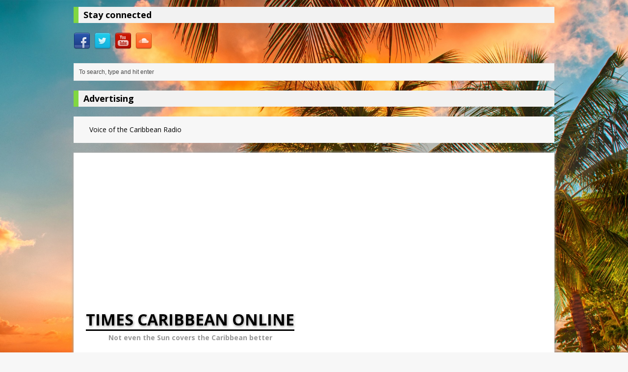

--- FILE ---
content_type: text/html; charset=UTF-8
request_url: https://timescaribbeanonline.com/another-wailer-passes-donald-kinsey-leaves-a-void-in-musics-tapestry/
body_size: 17782
content:
<!DOCTYPE html>
<html class="no-js mh-one-sb fullbg" lang="en-US" >
<head>
<meta charset="UTF-8">
<title>Another Wailer Passes: Donald Kinsey Leaves a Void in Music&#8217;s Tapestry &#8211; Times Caribbean Online</title>
<meta name='robots' content='max-image-preview:large' />
	<style>img:is([sizes="auto" i], [sizes^="auto," i]) { contain-intrinsic-size: 3000px 1500px }</style>
	<link rel="shortcut icon" href="https://timescaribbeanonline.com/wp-content/uploads/2015/09/cropped-logo1-e14428519806111.png">
<!--[if lt IE 9]>
<script src="https://timescaribbeanonline.com/wp-content/themes/mh_magazine/js/css3-mediaqueries.js"></script>
<![endif]-->
<meta name="viewport" content="width=device-width, initial-scale=1.0">
<link rel="pingback" href="https://timescaribbeanonline.com/xmlrpc.php"/>
<link rel='dns-prefetch' href='//static.addtoany.com' />
<link rel='dns-prefetch' href='//fonts.googleapis.com' />
<link rel='dns-prefetch' href='//www.googletagmanager.com' />
<link rel="alternate" type="application/rss+xml" title="Times Caribbean Online &raquo; Feed" href="https://timescaribbeanonline.com/feed/" />
<link rel="alternate" type="application/rss+xml" title="Times Caribbean Online &raquo; Comments Feed" href="https://timescaribbeanonline.com/comments/feed/" />
<link rel="alternate" type="application/rss+xml" title="Times Caribbean Online &raquo; Another Wailer Passes: Donald Kinsey Leaves a Void in Music&#8217;s Tapestry Comments Feed" href="https://timescaribbeanonline.com/another-wailer-passes-donald-kinsey-leaves-a-void-in-musics-tapestry/feed/" />
<script type="text/javascript">
/* <![CDATA[ */
window._wpemojiSettings = {"baseUrl":"https:\/\/s.w.org\/images\/core\/emoji\/16.0.1\/72x72\/","ext":".png","svgUrl":"https:\/\/s.w.org\/images\/core\/emoji\/16.0.1\/svg\/","svgExt":".svg","source":{"concatemoji":"https:\/\/timescaribbeanonline.com\/wp-includes\/js\/wp-emoji-release.min.js?ver=6.8.3"}};
/*! This file is auto-generated */
!function(s,n){var o,i,e;function c(e){try{var t={supportTests:e,timestamp:(new Date).valueOf()};sessionStorage.setItem(o,JSON.stringify(t))}catch(e){}}function p(e,t,n){e.clearRect(0,0,e.canvas.width,e.canvas.height),e.fillText(t,0,0);var t=new Uint32Array(e.getImageData(0,0,e.canvas.width,e.canvas.height).data),a=(e.clearRect(0,0,e.canvas.width,e.canvas.height),e.fillText(n,0,0),new Uint32Array(e.getImageData(0,0,e.canvas.width,e.canvas.height).data));return t.every(function(e,t){return e===a[t]})}function u(e,t){e.clearRect(0,0,e.canvas.width,e.canvas.height),e.fillText(t,0,0);for(var n=e.getImageData(16,16,1,1),a=0;a<n.data.length;a++)if(0!==n.data[a])return!1;return!0}function f(e,t,n,a){switch(t){case"flag":return n(e,"\ud83c\udff3\ufe0f\u200d\u26a7\ufe0f","\ud83c\udff3\ufe0f\u200b\u26a7\ufe0f")?!1:!n(e,"\ud83c\udde8\ud83c\uddf6","\ud83c\udde8\u200b\ud83c\uddf6")&&!n(e,"\ud83c\udff4\udb40\udc67\udb40\udc62\udb40\udc65\udb40\udc6e\udb40\udc67\udb40\udc7f","\ud83c\udff4\u200b\udb40\udc67\u200b\udb40\udc62\u200b\udb40\udc65\u200b\udb40\udc6e\u200b\udb40\udc67\u200b\udb40\udc7f");case"emoji":return!a(e,"\ud83e\udedf")}return!1}function g(e,t,n,a){var r="undefined"!=typeof WorkerGlobalScope&&self instanceof WorkerGlobalScope?new OffscreenCanvas(300,150):s.createElement("canvas"),o=r.getContext("2d",{willReadFrequently:!0}),i=(o.textBaseline="top",o.font="600 32px Arial",{});return e.forEach(function(e){i[e]=t(o,e,n,a)}),i}function t(e){var t=s.createElement("script");t.src=e,t.defer=!0,s.head.appendChild(t)}"undefined"!=typeof Promise&&(o="wpEmojiSettingsSupports",i=["flag","emoji"],n.supports={everything:!0,everythingExceptFlag:!0},e=new Promise(function(e){s.addEventListener("DOMContentLoaded",e,{once:!0})}),new Promise(function(t){var n=function(){try{var e=JSON.parse(sessionStorage.getItem(o));if("object"==typeof e&&"number"==typeof e.timestamp&&(new Date).valueOf()<e.timestamp+604800&&"object"==typeof e.supportTests)return e.supportTests}catch(e){}return null}();if(!n){if("undefined"!=typeof Worker&&"undefined"!=typeof OffscreenCanvas&&"undefined"!=typeof URL&&URL.createObjectURL&&"undefined"!=typeof Blob)try{var e="postMessage("+g.toString()+"("+[JSON.stringify(i),f.toString(),p.toString(),u.toString()].join(",")+"));",a=new Blob([e],{type:"text/javascript"}),r=new Worker(URL.createObjectURL(a),{name:"wpTestEmojiSupports"});return void(r.onmessage=function(e){c(n=e.data),r.terminate(),t(n)})}catch(e){}c(n=g(i,f,p,u))}t(n)}).then(function(e){for(var t in e)n.supports[t]=e[t],n.supports.everything=n.supports.everything&&n.supports[t],"flag"!==t&&(n.supports.everythingExceptFlag=n.supports.everythingExceptFlag&&n.supports[t]);n.supports.everythingExceptFlag=n.supports.everythingExceptFlag&&!n.supports.flag,n.DOMReady=!1,n.readyCallback=function(){n.DOMReady=!0}}).then(function(){return e}).then(function(){var e;n.supports.everything||(n.readyCallback(),(e=n.source||{}).concatemoji?t(e.concatemoji):e.wpemoji&&e.twemoji&&(t(e.twemoji),t(e.wpemoji)))}))}((window,document),window._wpemojiSettings);
/* ]]> */
</script>
<style id='wp-emoji-styles-inline-css' type='text/css'>

	img.wp-smiley, img.emoji {
		display: inline !important;
		border: none !important;
		box-shadow: none !important;
		height: 1em !important;
		width: 1em !important;
		margin: 0 0.07em !important;
		vertical-align: -0.1em !important;
		background: none !important;
		padding: 0 !important;
	}
</style>
<link rel='stylesheet' id='wp-block-library-css' href='https://timescaribbeanonline.com/wp-includes/css/dist/block-library/style.min.css?ver=6.8.3' type='text/css' media='all' />
<style id='classic-theme-styles-inline-css' type='text/css'>
/*! This file is auto-generated */
.wp-block-button__link{color:#fff;background-color:#32373c;border-radius:9999px;box-shadow:none;text-decoration:none;padding:calc(.667em + 2px) calc(1.333em + 2px);font-size:1.125em}.wp-block-file__button{background:#32373c;color:#fff;text-decoration:none}
</style>
<style id='global-styles-inline-css' type='text/css'>
:root{--wp--preset--aspect-ratio--square: 1;--wp--preset--aspect-ratio--4-3: 4/3;--wp--preset--aspect-ratio--3-4: 3/4;--wp--preset--aspect-ratio--3-2: 3/2;--wp--preset--aspect-ratio--2-3: 2/3;--wp--preset--aspect-ratio--16-9: 16/9;--wp--preset--aspect-ratio--9-16: 9/16;--wp--preset--color--black: #000000;--wp--preset--color--cyan-bluish-gray: #abb8c3;--wp--preset--color--white: #ffffff;--wp--preset--color--pale-pink: #f78da7;--wp--preset--color--vivid-red: #cf2e2e;--wp--preset--color--luminous-vivid-orange: #ff6900;--wp--preset--color--luminous-vivid-amber: #fcb900;--wp--preset--color--light-green-cyan: #7bdcb5;--wp--preset--color--vivid-green-cyan: #00d084;--wp--preset--color--pale-cyan-blue: #8ed1fc;--wp--preset--color--vivid-cyan-blue: #0693e3;--wp--preset--color--vivid-purple: #9b51e0;--wp--preset--gradient--vivid-cyan-blue-to-vivid-purple: linear-gradient(135deg,rgba(6,147,227,1) 0%,rgb(155,81,224) 100%);--wp--preset--gradient--light-green-cyan-to-vivid-green-cyan: linear-gradient(135deg,rgb(122,220,180) 0%,rgb(0,208,130) 100%);--wp--preset--gradient--luminous-vivid-amber-to-luminous-vivid-orange: linear-gradient(135deg,rgba(252,185,0,1) 0%,rgba(255,105,0,1) 100%);--wp--preset--gradient--luminous-vivid-orange-to-vivid-red: linear-gradient(135deg,rgba(255,105,0,1) 0%,rgb(207,46,46) 100%);--wp--preset--gradient--very-light-gray-to-cyan-bluish-gray: linear-gradient(135deg,rgb(238,238,238) 0%,rgb(169,184,195) 100%);--wp--preset--gradient--cool-to-warm-spectrum: linear-gradient(135deg,rgb(74,234,220) 0%,rgb(151,120,209) 20%,rgb(207,42,186) 40%,rgb(238,44,130) 60%,rgb(251,105,98) 80%,rgb(254,248,76) 100%);--wp--preset--gradient--blush-light-purple: linear-gradient(135deg,rgb(255,206,236) 0%,rgb(152,150,240) 100%);--wp--preset--gradient--blush-bordeaux: linear-gradient(135deg,rgb(254,205,165) 0%,rgb(254,45,45) 50%,rgb(107,0,62) 100%);--wp--preset--gradient--luminous-dusk: linear-gradient(135deg,rgb(255,203,112) 0%,rgb(199,81,192) 50%,rgb(65,88,208) 100%);--wp--preset--gradient--pale-ocean: linear-gradient(135deg,rgb(255,245,203) 0%,rgb(182,227,212) 50%,rgb(51,167,181) 100%);--wp--preset--gradient--electric-grass: linear-gradient(135deg,rgb(202,248,128) 0%,rgb(113,206,126) 100%);--wp--preset--gradient--midnight: linear-gradient(135deg,rgb(2,3,129) 0%,rgb(40,116,252) 100%);--wp--preset--font-size--small: 13px;--wp--preset--font-size--medium: 20px;--wp--preset--font-size--large: 36px;--wp--preset--font-size--x-large: 42px;--wp--preset--spacing--20: 0.44rem;--wp--preset--spacing--30: 0.67rem;--wp--preset--spacing--40: 1rem;--wp--preset--spacing--50: 1.5rem;--wp--preset--spacing--60: 2.25rem;--wp--preset--spacing--70: 3.38rem;--wp--preset--spacing--80: 5.06rem;--wp--preset--shadow--natural: 6px 6px 9px rgba(0, 0, 0, 0.2);--wp--preset--shadow--deep: 12px 12px 50px rgba(0, 0, 0, 0.4);--wp--preset--shadow--sharp: 6px 6px 0px rgba(0, 0, 0, 0.2);--wp--preset--shadow--outlined: 6px 6px 0px -3px rgba(255, 255, 255, 1), 6px 6px rgba(0, 0, 0, 1);--wp--preset--shadow--crisp: 6px 6px 0px rgba(0, 0, 0, 1);}:where(.is-layout-flex){gap: 0.5em;}:where(.is-layout-grid){gap: 0.5em;}body .is-layout-flex{display: flex;}.is-layout-flex{flex-wrap: wrap;align-items: center;}.is-layout-flex > :is(*, div){margin: 0;}body .is-layout-grid{display: grid;}.is-layout-grid > :is(*, div){margin: 0;}:where(.wp-block-columns.is-layout-flex){gap: 2em;}:where(.wp-block-columns.is-layout-grid){gap: 2em;}:where(.wp-block-post-template.is-layout-flex){gap: 1.25em;}:where(.wp-block-post-template.is-layout-grid){gap: 1.25em;}.has-black-color{color: var(--wp--preset--color--black) !important;}.has-cyan-bluish-gray-color{color: var(--wp--preset--color--cyan-bluish-gray) !important;}.has-white-color{color: var(--wp--preset--color--white) !important;}.has-pale-pink-color{color: var(--wp--preset--color--pale-pink) !important;}.has-vivid-red-color{color: var(--wp--preset--color--vivid-red) !important;}.has-luminous-vivid-orange-color{color: var(--wp--preset--color--luminous-vivid-orange) !important;}.has-luminous-vivid-amber-color{color: var(--wp--preset--color--luminous-vivid-amber) !important;}.has-light-green-cyan-color{color: var(--wp--preset--color--light-green-cyan) !important;}.has-vivid-green-cyan-color{color: var(--wp--preset--color--vivid-green-cyan) !important;}.has-pale-cyan-blue-color{color: var(--wp--preset--color--pale-cyan-blue) !important;}.has-vivid-cyan-blue-color{color: var(--wp--preset--color--vivid-cyan-blue) !important;}.has-vivid-purple-color{color: var(--wp--preset--color--vivid-purple) !important;}.has-black-background-color{background-color: var(--wp--preset--color--black) !important;}.has-cyan-bluish-gray-background-color{background-color: var(--wp--preset--color--cyan-bluish-gray) !important;}.has-white-background-color{background-color: var(--wp--preset--color--white) !important;}.has-pale-pink-background-color{background-color: var(--wp--preset--color--pale-pink) !important;}.has-vivid-red-background-color{background-color: var(--wp--preset--color--vivid-red) !important;}.has-luminous-vivid-orange-background-color{background-color: var(--wp--preset--color--luminous-vivid-orange) !important;}.has-luminous-vivid-amber-background-color{background-color: var(--wp--preset--color--luminous-vivid-amber) !important;}.has-light-green-cyan-background-color{background-color: var(--wp--preset--color--light-green-cyan) !important;}.has-vivid-green-cyan-background-color{background-color: var(--wp--preset--color--vivid-green-cyan) !important;}.has-pale-cyan-blue-background-color{background-color: var(--wp--preset--color--pale-cyan-blue) !important;}.has-vivid-cyan-blue-background-color{background-color: var(--wp--preset--color--vivid-cyan-blue) !important;}.has-vivid-purple-background-color{background-color: var(--wp--preset--color--vivid-purple) !important;}.has-black-border-color{border-color: var(--wp--preset--color--black) !important;}.has-cyan-bluish-gray-border-color{border-color: var(--wp--preset--color--cyan-bluish-gray) !important;}.has-white-border-color{border-color: var(--wp--preset--color--white) !important;}.has-pale-pink-border-color{border-color: var(--wp--preset--color--pale-pink) !important;}.has-vivid-red-border-color{border-color: var(--wp--preset--color--vivid-red) !important;}.has-luminous-vivid-orange-border-color{border-color: var(--wp--preset--color--luminous-vivid-orange) !important;}.has-luminous-vivid-amber-border-color{border-color: var(--wp--preset--color--luminous-vivid-amber) !important;}.has-light-green-cyan-border-color{border-color: var(--wp--preset--color--light-green-cyan) !important;}.has-vivid-green-cyan-border-color{border-color: var(--wp--preset--color--vivid-green-cyan) !important;}.has-pale-cyan-blue-border-color{border-color: var(--wp--preset--color--pale-cyan-blue) !important;}.has-vivid-cyan-blue-border-color{border-color: var(--wp--preset--color--vivid-cyan-blue) !important;}.has-vivid-purple-border-color{border-color: var(--wp--preset--color--vivid-purple) !important;}.has-vivid-cyan-blue-to-vivid-purple-gradient-background{background: var(--wp--preset--gradient--vivid-cyan-blue-to-vivid-purple) !important;}.has-light-green-cyan-to-vivid-green-cyan-gradient-background{background: var(--wp--preset--gradient--light-green-cyan-to-vivid-green-cyan) !important;}.has-luminous-vivid-amber-to-luminous-vivid-orange-gradient-background{background: var(--wp--preset--gradient--luminous-vivid-amber-to-luminous-vivid-orange) !important;}.has-luminous-vivid-orange-to-vivid-red-gradient-background{background: var(--wp--preset--gradient--luminous-vivid-orange-to-vivid-red) !important;}.has-very-light-gray-to-cyan-bluish-gray-gradient-background{background: var(--wp--preset--gradient--very-light-gray-to-cyan-bluish-gray) !important;}.has-cool-to-warm-spectrum-gradient-background{background: var(--wp--preset--gradient--cool-to-warm-spectrum) !important;}.has-blush-light-purple-gradient-background{background: var(--wp--preset--gradient--blush-light-purple) !important;}.has-blush-bordeaux-gradient-background{background: var(--wp--preset--gradient--blush-bordeaux) !important;}.has-luminous-dusk-gradient-background{background: var(--wp--preset--gradient--luminous-dusk) !important;}.has-pale-ocean-gradient-background{background: var(--wp--preset--gradient--pale-ocean) !important;}.has-electric-grass-gradient-background{background: var(--wp--preset--gradient--electric-grass) !important;}.has-midnight-gradient-background{background: var(--wp--preset--gradient--midnight) !important;}.has-small-font-size{font-size: var(--wp--preset--font-size--small) !important;}.has-medium-font-size{font-size: var(--wp--preset--font-size--medium) !important;}.has-large-font-size{font-size: var(--wp--preset--font-size--large) !important;}.has-x-large-font-size{font-size: var(--wp--preset--font-size--x-large) !important;}
:where(.wp-block-post-template.is-layout-flex){gap: 1.25em;}:where(.wp-block-post-template.is-layout-grid){gap: 1.25em;}
:where(.wp-block-columns.is-layout-flex){gap: 2em;}:where(.wp-block-columns.is-layout-grid){gap: 2em;}
:root :where(.wp-block-pullquote){font-size: 1.5em;line-height: 1.6;}
</style>
<link rel='stylesheet' id='fvp-frontend-css' href='https://timescaribbeanonline.com/wp-content/plugins/featured-video-plus/styles/frontend.css?ver=2.3.3' type='text/css' media='all' />
<link rel='stylesheet' id='SFSImainCss-css' href='https://timescaribbeanonline.com/wp-content/plugins/ultimate-social-media-icons/css/sfsi-style.css?ver=2.9.6' type='text/css' media='all' />
<link rel='stylesheet' id='wp-components-css' href='https://timescaribbeanonline.com/wp-includes/css/dist/components/style.min.css?ver=6.8.3' type='text/css' media='all' />
<link rel='stylesheet' id='godaddy-styles-css' href='https://timescaribbeanonline.com/wp-content/mu-plugins/vendor/wpex/godaddy-launch/includes/Dependencies/GoDaddy/Styles/build/latest.css?ver=2.0.2' type='text/css' media='all' />
<link rel='stylesheet' id='mh-style-css' href='https://timescaribbeanonline.com/wp-content/themes/mh_magazine/style.css?ver=2.4.3' type='text/css' media='all' />
<link rel='stylesheet' id='mh-google-fonts-css' href='//fonts.googleapis.com/css?family=Open+Sans:300,400,400italic,600,700' type='text/css' media='all' />
<link rel='stylesheet' id='addtoany-css' href='https://timescaribbeanonline.com/wp-content/plugins/add-to-any/addtoany.min.css?ver=1.16' type='text/css' media='all' />
<script type="text/javascript" id="addtoany-core-js-before">
/* <![CDATA[ */
window.a2a_config=window.a2a_config||{};a2a_config.callbacks=[];a2a_config.overlays=[];a2a_config.templates={};
/* ]]> */
</script>
<script type="text/javascript" defer src="https://static.addtoany.com/menu/page.js" id="addtoany-core-js"></script>
<script type="text/javascript" src="https://timescaribbeanonline.com/wp-includes/js/jquery/jquery.min.js?ver=3.7.1" id="jquery-core-js"></script>
<script type="text/javascript" src="https://timescaribbeanonline.com/wp-includes/js/jquery/jquery-migrate.min.js?ver=3.4.1" id="jquery-migrate-js"></script>
<script type="text/javascript" defer src="https://timescaribbeanonline.com/wp-content/plugins/add-to-any/addtoany.min.js?ver=1.1" id="addtoany-jquery-js"></script>
<script type="text/javascript" src="https://timescaribbeanonline.com/wp-content/plugins/featured-video-plus/js/jquery.fitvids.min.js?ver=master-2015-08" id="jquery.fitvids-js"></script>
<script type="text/javascript" id="fvp-frontend-js-extra">
/* <![CDATA[ */
var fvpdata = {"ajaxurl":"https:\/\/timescaribbeanonline.com\/wp-admin\/admin-ajax.php","nonce":"3eebb0bdbb","fitvids":"1","dynamic":"","overlay":"","opacity":"0.75","color":"b","width":"640"};
/* ]]> */
</script>
<script type="text/javascript" src="https://timescaribbeanonline.com/wp-content/plugins/featured-video-plus/js/frontend.min.js?ver=2.3.3" id="fvp-frontend-js"></script>
<script type="text/javascript" src="https://timescaribbeanonline.com/wp-content/themes/mh_magazine/js/scripts.js?ver=6.8.3" id="scripts-js"></script>
<link rel="https://api.w.org/" href="https://timescaribbeanonline.com/wp-json/" /><link rel="alternate" title="JSON" type="application/json" href="https://timescaribbeanonline.com/wp-json/wp/v2/posts/186368" /><link rel="EditURI" type="application/rsd+xml" title="RSD" href="https://timescaribbeanonline.com/xmlrpc.php?rsd" />
<meta name="generator" content="WordPress 6.8.3" />
<link rel="canonical" href="https://timescaribbeanonline.com/another-wailer-passes-donald-kinsey-leaves-a-void-in-musics-tapestry/" />
<link rel='shortlink' href='https://timescaribbeanonline.com/?p=186368' />
<link rel="alternate" title="oEmbed (JSON)" type="application/json+oembed" href="https://timescaribbeanonline.com/wp-json/oembed/1.0/embed?url=https%3A%2F%2Ftimescaribbeanonline.com%2Fanother-wailer-passes-donald-kinsey-leaves-a-void-in-musics-tapestry%2F" />
<link rel="alternate" title="oEmbed (XML)" type="text/xml+oembed" href="https://timescaribbeanonline.com/wp-json/oembed/1.0/embed?url=https%3A%2F%2Ftimescaribbeanonline.com%2Fanother-wailer-passes-donald-kinsey-leaves-a-void-in-musics-tapestry%2F&#038;format=xml" />
<meta name="generator" content="Site Kit by Google 1.171.0" /><meta name="follow.[base64]" content="nuycv6eABAQnD8j1DtbC"/><meta property="og:image:secure_url" content="https://timescaribbeanonline.com/wp-content/uploads/2024/02/Bob-Marley-Donald-Kinsey.png" data-id="sfsi"><meta property="twitter:card" content="summary_large_image" data-id="sfsi"><meta property="twitter:image" content="https://timescaribbeanonline.com/wp-content/uploads/2024/02/Bob-Marley-Donald-Kinsey.png" data-id="sfsi"><meta property="og:image:type" content="" data-id="sfsi" /><meta property="og:image:width" content="214" data-id="sfsi" /><meta property="og:image:height" content="204" data-id="sfsi" /><meta property="og:url" content="https://timescaribbeanonline.com/another-wailer-passes-donald-kinsey-leaves-a-void-in-musics-tapestry/" data-id="sfsi" /><meta property="og:description" content="
****In less than two days since the world bid farewell to legendary bassist Aston Family Man Barrett, the Bob Marley and qqthe Wailers family is once again grappling with grief. The recent loss of Wailers guitarist and mentor, Donald Kinsey, has cast a somber shadow over the iconic reggae group.Donald Kinsey's journey, which began on May 12, 1953, in Gary, Indiana, was one deeply rooted in blues heritage as one of the three sons of the late Chicago blues performer Big Daddy Kinsey. His musical prowess and soulful vocals transcended genres, making him a versatile force in the industry.Kinsey's pivotal moment came in 1975 when he walked into Island Records’ New York City office, initially seeking a deal for his band, White Lightning. Little did he know that this encounter would alter the trajectory of his career, leading him to become a touring member of the Wailers in the mid-seventies.His influence stretched across iconic performances with Bob Marley, including memorable shows at the Beacon Theater (1976), Roxy Theater (1976), and Santa Barbara (1976). Kinsey's departure from the Wailers marked the beginning of his integral role in Peter Tosh's Word, Sound, and Power.Throughout his illustrious career, Kinsey collaborated with music legends such as Albert King, Burning Spear, and Bruce Springsteen. His exceptional guitar skills left an indelible mark on iconic works and genres spanning blues, rock, and reggae.Kinsey's solo ventures, including albums like Part Time Love (1991) and Powerhouse (1993), showcased his versatility as a songwriter and performer. His enduring legacy lives on in the hearts of fans worldwide.The news of Kinsey's passing, on February 6, 2024, at Southlake Methodist Hospital, due to complications from COPD, leaves a void in the music community. We extend our deepest condolences to his family, friends, and fans, remembering Donald Kinsey as not just a Wailer but as a musical luminary whose influence will resonate through the chords of time. May he rest in power.*Never Forgotten.**May 12, 1953 - February 6, 2024*#RIPDonaldKinsey #DonaldKinsey #TheWailers #Legend #MusicIcon




" data-id="sfsi" /><meta property="og:title" content="Another Wailer Passes: Donald Kinsey Leaves a Void in Music&#8217;s Tapestry" data-id="sfsi" />    <style type="text/css">
    	    	    	    	    		.ticker-title, .header-nav .menu-item:hover, .main-nav li:hover, .footer-nav, .footer-nav ul li:hover > ul, .slicknav_menu, .slicknav_btn, .slicknav_nav .slicknav_item:hover,
    		.slicknav_nav a:hover, .slider-layout2 .flex-control-paging li a.flex-active, .flex-control-paging li a.flex-active, .sl-caption, .subheading, .pt-layout1 .page-title, .wt-layout2 .widget-title, .wt-layout2 .footer-widget-title,
    		.carousel-layout1 .caption, .page-numbers:hover, .current, .pagelink, a:hover .pagelink, input[type=submit], #cancel-comment-reply-link, .post-tags li:hover, .tagcloud a:hover, .sb-widget .tagcloud a:hover, .footer-widget .tagcloud a:hover, #infinite-handle span { background: #81d742; }
    		.slide-caption, .mh-mobile .slide-caption, [id*='carousel-'], .wt-layout1 .widget-title, .wt-layout1 .footer-widget-title, .wt-layout3 .widget-title, .wt-layout3 .footer-widget-title,
    		.ab-layout1 .author-box, .cat-desc, textarea:hover, input[type=text]:hover, input[type=email]:hover, input[type=tel]:hover, input[type=url]:hover, blockquote { border-color: #81d742; }
    		.dropcap, .carousel-layout2 .caption { color: #81d742; }
    	    	    	    	    	    	    	    		a:hover, .meta a:hover, .breadcrumb a:hover, .related-title:hover, #ticker a:hover .meta, .slide-title:hover, .sl-title:hover, .carousel-layout2 .carousel-item-title:hover { color: #ef7840; }
    	    		</style>
    <noscript><style>.lazyload[data-src]{display:none !important;}</style></noscript><style>.lazyload{background-image:none !important;}.lazyload:before{background-image:none !important;}</style><style type="text/css" id="custom-background-css">
body.custom-background { background-image: url("https://timescaribbeanonline.com/wp-content/uploads/2016/01/web-bg.jpg"); background-position: center top; background-size: auto; background-repeat: no-repeat; background-attachment: fixed; }
</style>
	<!-- <meta property="og:image" content="fully_qualified_image_url_here" /> -->
</head>
<body data-rsssl=1 class="wp-singular post-template-default single single-post postid-186368 single-format-standard custom-background wp-theme-mh_magazine sfsi_actvite_theme_default mh-right-sb wt-layout3 pt-layout1 ab-layout1 rp-layout1 loop-layout1">
	<aside class="header-widget">
		<div class="sb-widget"><h4 class="widget-title">Stay connected</h4>	    <ul class="mh-social-widget clearfix"><li><a href="https://www.facebook.com/TimesCaribbean/"><img src="[data-uri]" width="34" height="34" alt="Follow on Facebook" data-src="https://timescaribbeanonline.com/wp-content/themes/mh_magazine/images/social/facebook.png" decoding="async" class="lazyload" data-eio-rwidth="34" data-eio-rheight="34"><noscript><img src="https://timescaribbeanonline.com/wp-content/themes/mh_magazine/images/social/facebook.png" width="34" height="34" alt="Follow on Facebook" data-eio="l"></noscript></a></li>
<li><a href="https://twitter.com/TimesCaribbean/"><img src="[data-uri]" width="34" height="34" alt="Follow on Twitter" data-src="https://timescaribbeanonline.com/wp-content/themes/mh_magazine/images/social/twitter.png" decoding="async" class="lazyload" data-eio-rwidth="34" data-eio-rheight="34"><noscript><img src="https://timescaribbeanonline.com/wp-content/themes/mh_magazine/images/social/twitter.png" width="34" height="34" alt="Follow on Twitter" data-eio="l"></noscript></a></li>
<li><a href="https://www.youtube.com/user/TimesCaribbean"><img src="[data-uri]" width="34" height="34" alt="Follow on YouTube" data-src="https://timescaribbeanonline.com/wp-content/themes/mh_magazine/images/social/youtube.png" decoding="async" class="lazyload" data-eio-rwidth="34" data-eio-rheight="34"><noscript><img src="https://timescaribbeanonline.com/wp-content/themes/mh_magazine/images/social/youtube.png" width="34" height="34" alt="Follow on YouTube" data-eio="l"></noscript></a></li>
<li><a href="https://soundcloud.com/timescaribbean"><img src="[data-uri]" width="34" height="34" alt="Follow on SoundCloud" data-src="https://timescaribbeanonline.com/wp-content/themes/mh_magazine/images/social/soundcloud.png" decoding="async" class="lazyload" data-eio-rwidth="34" data-eio-rheight="34"><noscript><img src="https://timescaribbeanonline.com/wp-content/themes/mh_magazine/images/social/soundcloud.png" width="34" height="34" alt="Follow on SoundCloud" data-eio="l"></noscript></a></li>
		</ul></div><div class="sb-widget"><form role="search" method="get" id="searchform" action="https://timescaribbeanonline.com/">
    <fieldset>
		<input type="text" value="To search, type and hit enter" onfocus="if (this.value == 'To search, type and hit enter') this.value = ''" name="s" id="s" />
		<input type="submit" id="searchsubmit" value="" />
    </fieldset>
</form></div><div class="sb-widget"><h4 class="widget-title">Advertising</h4><div class="ad-widget ad-sb clearfix">
<div class="ad-item ad1"><script async src="//pagead2.googlesyndication.com/pagead/js/adsbygoogle.js"></script>
<script>
  (adsbygoogle = window.adsbygoogle || []).push({
    google_ad_client: "ca-pub-4720837915918867",
    enable_page_level_ads: true
  });
</script></div>
<div class="ad-item ad2">Voice of the Caribbean Radio

<script src="https://embed.radio.co/player/7be6f0a.js"></script>


</div>
<div class="ad-item ad3"><script async src="//pagead2.googlesyndication.com/pagead/js/adsbygoogle.js"></script>
<script>
     (adsbygoogle = window.adsbygoogle || []).push({
          google_ad_client: "ca-pub-4720837915918867",
          enable_page_level_ads: true
     });
</script></div>
<div class="ad-item ad4"><script async src="//pagead2.googlesyndication.com/pagead/js/adsbygoogle.js"></script>
<script>
     (adsbygoogle = window.adsbygoogle || []).push({
          google_ad_client: "ca-pub-4720837915918867",
          enable_page_level_ads: true
     });
</script></div>
</div>
</div>	</aside>
<div class="mh-container">
<header class="header-wrap">
		<a href="https://timescaribbeanonline.com/" title="Times Caribbean Online" rel="home">
<div class="logo-wrap" role="banner">
<div class="logo logo-text">
<h1 class="logo-name">Times Caribbean Online</h1>
<h2 class="logo-desc">Not even the Sun covers the Caribbean better</h2>
</div>
</div>
</a>
	<nav class="main-nav clearfix">
		<div class="menu-main-menu-container"><ul id="menu-main-menu" class="menu"><li id="menu-item-16" class="menu-item menu-item-type-post_type menu-item-object-page menu-item-home menu-item-16"><a href="https://timescaribbeanonline.com/">HOME</a></li>
<li id="menu-item-13" class="menu-item menu-item-type-taxonomy menu-item-object-category menu-item-13"><a href="https://timescaribbeanonline.com/category/sports/">Sports</a></li>
<li id="menu-item-9" class="menu-item menu-item-type-taxonomy menu-item-object-category menu-item-9"><a href="https://timescaribbeanonline.com/category/entertainment/">Entertainment</a></li>
<li id="menu-item-6489" class="menu-item menu-item-type-custom menu-item-object-custom menu-item-has-children menu-item-6489"><a href="#">International</a>
<ul class="sub-menu">
	<li id="menu-item-6490" class="menu-item menu-item-type-post_type menu-item-object-post menu-item-6490"><a href="https://timescaribbeanonline.com/bbc-top-news/">BBC Top News</a></li>
	<li id="menu-item-6491" class="menu-item menu-item-type-post_type menu-item-object-post menu-item-6491"><a href="https://timescaribbeanonline.com/cnn-top-news/">CNN Top News</a></li>
</ul>
</li>
<li id="menu-item-262" class="menu-item menu-item-type-taxonomy menu-item-object-category menu-item-262"><a href="https://timescaribbeanonline.com/category/opinion/">Opinion</a></li>
<li id="menu-item-8" class="menu-item menu-item-type-taxonomy menu-item-object-category menu-item-8"><a href="https://timescaribbeanonline.com/category/crime/">Crime</a></li>
<li id="menu-item-10" class="menu-item menu-item-type-taxonomy menu-item-object-category menu-item-10"><a href="https://timescaribbeanonline.com/category/feature/">Feature</a></li>
<li id="menu-item-149254" class="menu-item menu-item-type-taxonomy menu-item-object-category menu-item-149254"><a href="https://timescaribbeanonline.com/category/antigua-barbuda/">Antigua-Barbuda</a></li>
<li id="menu-item-149255" class="menu-item menu-item-type-taxonomy menu-item-object-category menu-item-149255"><a href="https://timescaribbeanonline.com/category/dominica/">Dominica</a></li>
<li id="menu-item-149256" class="menu-item menu-item-type-taxonomy menu-item-object-category menu-item-149256"><a href="https://timescaribbeanonline.com/category/st-maartenst-martin/">St.Maarten/St.Martin</a></li>
<li id="menu-item-149257" class="menu-item menu-item-type-taxonomy menu-item-object-category menu-item-149257"><a href="https://timescaribbeanonline.com/category/british-virgin-islands/">British Virgin Islands</a></li>
<li id="menu-item-149258" class="menu-item menu-item-type-taxonomy menu-item-object-category menu-item-149258"><a href="https://timescaribbeanonline.com/category/saba/">Saba</a></li>
<li id="menu-item-149259" class="menu-item menu-item-type-taxonomy menu-item-object-category menu-item-149259"><a href="https://timescaribbeanonline.com/category/jamaica/">Jamaica</a></li>
<li id="menu-item-149260" class="menu-item menu-item-type-taxonomy menu-item-object-category menu-item-149260"><a href="https://timescaribbeanonline.com/category/st-vincent-grenadines/">St.Vincent-Grenadines</a></li>
<li id="menu-item-149261" class="menu-item menu-item-type-taxonomy menu-item-object-category menu-item-149261"><a href="https://timescaribbeanonline.com/category/barbados/">Barbados</a></li>
<li id="menu-item-149262" class="menu-item menu-item-type-taxonomy menu-item-object-category menu-item-149262"><a href="https://timescaribbeanonline.com/category/grenada/">Grenada</a></li>
<li id="menu-item-149263" class="menu-item menu-item-type-taxonomy menu-item-object-category menu-item-149263"><a href="https://timescaribbeanonline.com/category/guyana/">Guyana</a></li>
</ul></div>	</nav>
	</header>
<div class="mh-wrapper clearfix">
	<div class="mh-main">
		<div id="main-content" class="mh-content"><nav class="breadcrumb"><span itemscope itemtype="http://data-vocabulary.org/Breadcrumb"><a href="https://timescaribbeanonline.com" itemprop="url"><span itemprop="title">Home</span></a></span> <span class="bc-delimiter">&raquo;</span> <span itemscope itemtype="http://data-vocabulary.org/Breadcrumb"><a href="https://timescaribbeanonline.com/category/st-kitts-nevis/" itemprop="url"><span itemprop="title">St.Kitts-Nevis</span></a></span> <span class="bc-delimiter">&raquo;</span> Another Wailer Passes: Donald Kinsey Leaves a Void in Music&#8217;s Tapestry</nav>
<article class="post-186368 post type-post status-publish format-standard has-post-thumbnail hentry category-st-kitts-nevis">
	<header class="post-header">
		<h1 class="entry-title">
			Another Wailer Passes: Donald Kinsey Leaves a Void in Music&#8217;s Tapestry		</h1>
		<p class="meta post-meta">Posted on <span class="updated">February 7, 2024</span>   in <a href="https://timescaribbeanonline.com/category/st-kitts-nevis/" rel="category tag">St.Kitts-Nevis</a></p>
	</header>
		<div class="entry clearfix">
<div class="post-thumbnail">
<img src="[data-uri]" alt="" title="Bob-Marley-Donald-Kinsey" data-src="https://timescaribbeanonline.com/wp-content/uploads/2024/02/Bob-Marley-Donald-Kinsey.png" decoding="async" class="lazyload" data-eio-rwidth="214" data-eio-rheight="204" /><noscript><img src="https://timescaribbeanonline.com/wp-content/uploads/2024/02/Bob-Marley-Donald-Kinsey.png" alt="" title="Bob-Marley-Donald-Kinsey" data-eio="l" /></noscript>
</div>
<section class="share-buttons-container clearfix">
<div class="share-button"><div class="fb-like" data-layout="button_count" data-action="like" data-show-faces="true" data-share="false"></div></div>
<div class="share-button"><a href="https://twitter.com/share" class="twitter-share-button">Tweet</a></div>
<div class="share-button"><div class="g-plusone" data-size="medium"></div></div>
</section>

<p>****In less than two days since the world bid farewell to legendary bassist Aston &#8220;Family Man&#8221; Barrett, the Bob Marley and qqthe Wailers family is once again grappling with grief. The recent loss of Wailers guitarist and mentor, Donald Kinsey, has cast a somber shadow over the iconic reggae group.Donald Kinsey&#8217;s journey, which began on May 12, 1953, in Gary, Indiana, was one deeply rooted in blues heritage as one of the three sons of the late Chicago blues performer Big Daddy Kinsey. His musical prowess and soulful vocals transcended genres, making him a versatile force in the industry.Kinsey&#8217;s pivotal moment came in 1975 when he walked into Island Records’ New York City office, initially seeking a deal for his band, White Lightning. Little did he know that this encounter would alter the trajectory of his career, leading him to become a touring member of the Wailers in the mid-seventies.His influence stretched across iconic performances with Bob Marley, including memorable shows at the Beacon Theater (1976), Roxy Theater (1976), and Santa Barbara (1976). Kinsey&#8217;s departure from the Wailers marked the beginning of his integral role in Peter Tosh&#8217;s Word, Sound, and Power.Throughout his illustrious career, Kinsey collaborated with music legends such as Albert King, Burning Spear, and Bruce Springsteen. His exceptional guitar skills left an indelible mark on iconic works and genres spanning blues, rock, and reggae.Kinsey&#8217;s solo ventures, including albums like &#8220;Part Time Love&#8221; (1991) and &#8220;Powerhouse&#8221; (1993), showcased his versatility as a songwriter and performer. His enduring legacy lives on in the hearts of fans worldwide.The news of Kinsey&#8217;s passing, on February 6, 2024, at Southlake Methodist Hospital, due to complications from COPD, leaves a void in the music community. We extend our deepest condolences to his family, friends, and fans, remembering Donald Kinsey as not just a Wailer but as a musical luminary whose influence will resonate through the chords of time. May he rest in power.*Never Forgotten.**May 12, 1953 &#8211; February 6, 2024*#RIPDonaldKinsey #DonaldKinsey #TheWailers #Legend #MusicIcon</p>



<figure class="wp-block-image size-large"><img fetchpriority="high" decoding="async" width="791" height="1024" src="[data-uri]" alt="" class="wp-image-186370 lazyload"   data-src="https://timescaribbeanonline.com/wp-content/uploads/2024/02/Royal-Glamour-in-Kingston-as-Duke-and-Duchess-of-Sussex-Attend-One-Love-Premiere-4-4-791x1024.jpg" data-srcset="https://timescaribbeanonline.com/wp-content/uploads/2024/02/Royal-Glamour-in-Kingston-as-Duke-and-Duchess-of-Sussex-Attend-One-Love-Premiere-4-4-791x1024.jpg 791w, https://timescaribbeanonline.com/wp-content/uploads/2024/02/Royal-Glamour-in-Kingston-as-Duke-and-Duchess-of-Sussex-Attend-One-Love-Premiere-4-4-232x300.jpg 232w, https://timescaribbeanonline.com/wp-content/uploads/2024/02/Royal-Glamour-in-Kingston-as-Duke-and-Duchess-of-Sussex-Attend-One-Love-Premiere-4-4-1186x1536.jpg 1186w, https://timescaribbeanonline.com/wp-content/uploads/2024/02/Royal-Glamour-in-Kingston-as-Duke-and-Duchess-of-Sussex-Attend-One-Love-Premiere-4-4.jpg 1483w" data-sizes="auto" data-eio-rwidth="791" data-eio-rheight="1024" /><noscript><img fetchpriority="high" decoding="async" width="791" height="1024" src="https://timescaribbeanonline.com/wp-content/uploads/2024/02/Royal-Glamour-in-Kingston-as-Duke-and-Duchess-of-Sussex-Attend-One-Love-Premiere-4-4-791x1024.jpg" alt="" class="wp-image-186370" srcset="https://timescaribbeanonline.com/wp-content/uploads/2024/02/Royal-Glamour-in-Kingston-as-Duke-and-Duchess-of-Sussex-Attend-One-Love-Premiere-4-4-791x1024.jpg 791w, https://timescaribbeanonline.com/wp-content/uploads/2024/02/Royal-Glamour-in-Kingston-as-Duke-and-Duchess-of-Sussex-Attend-One-Love-Premiere-4-4-232x300.jpg 232w, https://timescaribbeanonline.com/wp-content/uploads/2024/02/Royal-Glamour-in-Kingston-as-Duke-and-Duchess-of-Sussex-Attend-One-Love-Premiere-4-4-1186x1536.jpg 1186w, https://timescaribbeanonline.com/wp-content/uploads/2024/02/Royal-Glamour-in-Kingston-as-Duke-and-Duchess-of-Sussex-Attend-One-Love-Premiere-4-4.jpg 1483w" sizes="(max-width: 791px) 100vw, 791px" data-eio="l" /></noscript></figure>
<div class="content-ad"><script async src="//pagead2.googlesyndication.com/pagead/js/adsbygoogle.js"></script>
<script>
  (adsbygoogle = window.adsbygoogle || []).push({
    google_ad_client: "ca-pub-4720837915918867",
    enable_page_level_ads: true
  });
</script>

</div>
<div class="addtoany_share_save_container addtoany_content addtoany_content_bottom"><div class="a2a_kit a2a_kit_size_32 addtoany_list" data-a2a-url="https://timescaribbeanonline.com/another-wailer-passes-donald-kinsey-leaves-a-void-in-musics-tapestry/" data-a2a-title="Another Wailer Passes: Donald Kinsey Leaves a Void in Music’s Tapestry"><a class="a2a_button_facebook" href="https://www.addtoany.com/add_to/facebook?linkurl=https%3A%2F%2Ftimescaribbeanonline.com%2Fanother-wailer-passes-donald-kinsey-leaves-a-void-in-musics-tapestry%2F&amp;linkname=Another%20Wailer%20Passes%3A%20Donald%20Kinsey%20Leaves%20a%20Void%20in%20Music%E2%80%99s%20Tapestry" title="Facebook" rel="nofollow noopener" target="_blank"></a><a class="a2a_button_mastodon" href="https://www.addtoany.com/add_to/mastodon?linkurl=https%3A%2F%2Ftimescaribbeanonline.com%2Fanother-wailer-passes-donald-kinsey-leaves-a-void-in-musics-tapestry%2F&amp;linkname=Another%20Wailer%20Passes%3A%20Donald%20Kinsey%20Leaves%20a%20Void%20in%20Music%E2%80%99s%20Tapestry" title="Mastodon" rel="nofollow noopener" target="_blank"></a><a class="a2a_button_email" href="https://www.addtoany.com/add_to/email?linkurl=https%3A%2F%2Ftimescaribbeanonline.com%2Fanother-wailer-passes-donald-kinsey-leaves-a-void-in-musics-tapestry%2F&amp;linkname=Another%20Wailer%20Passes%3A%20Donald%20Kinsey%20Leaves%20a%20Void%20in%20Music%E2%80%99s%20Tapestry" title="Email" rel="nofollow noopener" target="_blank"></a><a class="a2a_dd addtoany_share_save addtoany_share" href="https://www.addtoany.com/share"></a></div></div>	</div>
		</article><section class="share-buttons-container clearfix">
<div class="share-button"><div class="fb-like" data-layout="button_count" data-action="like" data-show-faces="true" data-share="false"></div></div>
<div class="share-button"><a href="https://twitter.com/share" class="twitter-share-button">Tweet</a></div>
<div class="share-button"><div class="g-plusone" data-size="medium"></div></div>
</section>
<nav class="section-title clearfix" role="navigation">
<div class="post-nav left">
<a href="https://timescaribbeanonline.com/ectel-welcomes-new-managing-director-mr-david-a-cox/" rel="prev">&larr; Previous article</a></div>
<div class="post-nav right">
<a href="https://timescaribbeanonline.com/byron-messia-and-kim-collins-st-kitts-and-nevis-true-ambassadors/" rel="next">Next article &rarr;</a></div>
</nav>
	<div id="respond" class="comment-respond">
		<h3 id="reply-title" class="comment-reply-title">Leave a comment <small><a rel="nofollow" id="cancel-comment-reply-link" href="/another-wailer-passes-donald-kinsey-leaves-a-void-in-musics-tapestry/#respond" style="display:none;">Cancel reply</a></small></h3><p class="must-log-in">You must be <a href="https://timescaribbeanonline.com/wp-login.php?redirect_to=https%3A%2F%2Ftimescaribbeanonline.com%2Fanother-wailer-passes-donald-kinsey-leaves-a-void-in-musics-tapestry%2F">logged in</a> to post a comment.</p>	</div><!-- #respond -->
			</div>
			<aside class="mh-sidebar">
			</aside>
	</div>
    </div>
<footer class="row clearfix">
			<div class="col-1-4 mq-footer">
			<div class="footer-widget footer-1"><div class="mh-video-widget"><div class="mh-video-container"><iframe seamless width="1200" height="675" src="//www.youtube.com/embed/https://youtu.be/nksF8nCEnTc?rel=0&amp;controls=2&amp;hd=1&amp;autoplay=0"></iframe></div></div></div><div class="footer-widget footer-1"><h6 class="footer-widget-title">News Pictures</h6>        <ul class="nip-widget clearfix">			<li class="nip-thumb"><a href="https://timescaribbeanonline.com/president-tsai-welcomed-st-kitts-and-nevis-prime-minister-timothy-harris-to-taiwan-with-military-honors/" title="President Tsai welcomed St. Kitts and Nevis Prime Minister Timothy Harris to Taiwan with military honors"><img width="70" height="53" src="[data-uri]" class="attachment-cp_small size-cp_small wp-post-image lazyload" alt="" decoding="async"   data-src="https://timescaribbeanonline.com/wp-content/uploads/2019/04/600983c4-447b-41a7-abb8-d763102a988e-70x53.jpg" data-srcset="https://timescaribbeanonline.com/wp-content/uploads/2019/04/600983c4-447b-41a7-abb8-d763102a988e-70x53.jpg 70w, https://timescaribbeanonline.com/wp-content/uploads/2019/04/600983c4-447b-41a7-abb8-d763102a988e-174x131.jpg 174w, https://timescaribbeanonline.com/wp-content/uploads/2019/04/600983c4-447b-41a7-abb8-d763102a988e-300x225.jpg 300w" data-sizes="auto" data-eio-rwidth="70" data-eio-rheight="53" /><noscript><img width="70" height="53" src="https://timescaribbeanonline.com/wp-content/uploads/2019/04/600983c4-447b-41a7-abb8-d763102a988e-70x53.jpg" class="attachment-cp_small size-cp_small wp-post-image" alt="" decoding="async" srcset="https://timescaribbeanonline.com/wp-content/uploads/2019/04/600983c4-447b-41a7-abb8-d763102a988e-70x53.jpg 70w, https://timescaribbeanonline.com/wp-content/uploads/2019/04/600983c4-447b-41a7-abb8-d763102a988e-174x131.jpg 174w, https://timescaribbeanonline.com/wp-content/uploads/2019/04/600983c4-447b-41a7-abb8-d763102a988e-300x225.jpg 300w" sizes="(max-width: 70px) 100vw, 70px" data-eio="l" /></noscript></a></li>			<li class="nip-thumb"><a href="https://timescaribbeanonline.com/st-kitts-and-nevis-aims-for-full-reopening-in-october-2021/" title="ST. KITTS AND NEVIS AIMS FOR FULL REOPENING IN OCTOBER 2021"><img width="70" height="53" src="[data-uri]" class="attachment-cp_small size-cp_small wp-post-image lazyload" alt="" decoding="async"   data-src="https://timescaribbeanonline.com/wp-content/uploads/2021/04/Copy-of-Cameron-Wilkinson-QUOTe-Invest-SKN-70x53.jpg" data-srcset="https://timescaribbeanonline.com/wp-content/uploads/2021/04/Copy-of-Cameron-Wilkinson-QUOTe-Invest-SKN-70x53.jpg 70w, https://timescaribbeanonline.com/wp-content/uploads/2021/04/Copy-of-Cameron-Wilkinson-QUOTe-Invest-SKN-174x131.jpg 174w, https://timescaribbeanonline.com/wp-content/uploads/2021/04/Copy-of-Cameron-Wilkinson-QUOTe-Invest-SKN-300x225.jpg 300w" data-sizes="auto" data-eio-rwidth="70" data-eio-rheight="53" /><noscript><img width="70" height="53" src="https://timescaribbeanonline.com/wp-content/uploads/2021/04/Copy-of-Cameron-Wilkinson-QUOTe-Invest-SKN-70x53.jpg" class="attachment-cp_small size-cp_small wp-post-image" alt="" decoding="async" srcset="https://timescaribbeanonline.com/wp-content/uploads/2021/04/Copy-of-Cameron-Wilkinson-QUOTe-Invest-SKN-70x53.jpg 70w, https://timescaribbeanonline.com/wp-content/uploads/2021/04/Copy-of-Cameron-Wilkinson-QUOTe-Invest-SKN-174x131.jpg 174w, https://timescaribbeanonline.com/wp-content/uploads/2021/04/Copy-of-Cameron-Wilkinson-QUOTe-Invest-SKN-300x225.jpg 300w" sizes="(max-width: 70px) 100vw, 70px" data-eio="l" /></noscript></a></li>			<li class="nip-thumb"><a href="https://timescaribbeanonline.com/high-command-respects-decision-of-coroners-inquest-into-death-of-phillo-wallace/" title="High Command Respects Decision Of Coroners Inquest Into Death Of Phillo Wallace"><img width="70" height="53" src="[data-uri]" class="attachment-cp_small size-cp_small wp-post-image lazyload" alt="" decoding="async"   data-src="https://timescaribbeanonline.com/wp-content/uploads/2016/03/queeley-high-COP-70x53.jpg" data-srcset="https://timescaribbeanonline.com/wp-content/uploads/2016/03/queeley-high-COP-70x53.jpg 70w, https://timescaribbeanonline.com/wp-content/uploads/2016/03/queeley-high-COP-174x131.jpg 174w, https://timescaribbeanonline.com/wp-content/uploads/2016/03/queeley-high-COP-300x225.jpg 300w" data-sizes="auto" data-eio-rwidth="70" data-eio-rheight="53" /><noscript><img width="70" height="53" src="https://timescaribbeanonline.com/wp-content/uploads/2016/03/queeley-high-COP-70x53.jpg" class="attachment-cp_small size-cp_small wp-post-image" alt="" decoding="async" srcset="https://timescaribbeanonline.com/wp-content/uploads/2016/03/queeley-high-COP-70x53.jpg 70w, https://timescaribbeanonline.com/wp-content/uploads/2016/03/queeley-high-COP-174x131.jpg 174w, https://timescaribbeanonline.com/wp-content/uploads/2016/03/queeley-high-COP-300x225.jpg 300w" sizes="(max-width: 70px) 100vw, 70px" data-eio="l" /></noscript></a></li>			<li class="nip-thumb"><a href="https://timescaribbeanonline.com/sister-of-guyanas-former-president-found-dead-at-his-home/" title="Sister of Guyana&#8217;s Former President found dead at his home"><img width="70" height="53" src="[data-uri]" class="attachment-cp_small size-cp_small wp-post-image lazyload" alt="" decoding="async"   data-src="https://timescaribbeanonline.com/wp-content/uploads/2016/03/jagdeo-70x53.png" data-srcset="https://timescaribbeanonline.com/wp-content/uploads/2016/03/jagdeo-70x53.png 70w, https://timescaribbeanonline.com/wp-content/uploads/2016/03/jagdeo-174x131.png 174w, https://timescaribbeanonline.com/wp-content/uploads/2016/03/jagdeo-300x225.png 300w" data-sizes="auto" data-eio-rwidth="70" data-eio-rheight="53" /><noscript><img width="70" height="53" src="https://timescaribbeanonline.com/wp-content/uploads/2016/03/jagdeo-70x53.png" class="attachment-cp_small size-cp_small wp-post-image" alt="" decoding="async" srcset="https://timescaribbeanonline.com/wp-content/uploads/2016/03/jagdeo-70x53.png 70w, https://timescaribbeanonline.com/wp-content/uploads/2016/03/jagdeo-174x131.png 174w, https://timescaribbeanonline.com/wp-content/uploads/2016/03/jagdeo-300x225.png 300w" sizes="(max-width: 70px) 100vw, 70px" data-eio="l" /></noscript></a></li>			<li class="nip-thumb"><a href="https://timescaribbeanonline.com/covid-19-prevention-and-control-bill-2020-passes-in-national-assembly/" title="COVID-19 (PREVENTION AND CONTROL) BILL, 2020, PASSES IN NATIONAL ASSEMBLY"><img width="70" height="53" src="[data-uri]" class="attachment-cp_small size-cp_small wp-post-image lazyload" alt="" decoding="async"   data-src="https://timescaribbeanonline.com/wp-content/uploads/2020/11/unnamed-2020-11-19T000239.943-70x53.jpg" data-srcset="https://timescaribbeanonline.com/wp-content/uploads/2020/11/unnamed-2020-11-19T000239.943-70x53.jpg 70w, https://timescaribbeanonline.com/wp-content/uploads/2020/11/unnamed-2020-11-19T000239.943-174x131.jpg 174w, https://timescaribbeanonline.com/wp-content/uploads/2020/11/unnamed-2020-11-19T000239.943-300x225.jpg 300w" data-sizes="auto" data-eio-rwidth="70" data-eio-rheight="53" /><noscript><img width="70" height="53" src="https://timescaribbeanonline.com/wp-content/uploads/2020/11/unnamed-2020-11-19T000239.943-70x53.jpg" class="attachment-cp_small size-cp_small wp-post-image" alt="" decoding="async" srcset="https://timescaribbeanonline.com/wp-content/uploads/2020/11/unnamed-2020-11-19T000239.943-70x53.jpg 70w, https://timescaribbeanonline.com/wp-content/uploads/2020/11/unnamed-2020-11-19T000239.943-174x131.jpg 174w, https://timescaribbeanonline.com/wp-content/uploads/2020/11/unnamed-2020-11-19T000239.943-300x225.jpg 300w" sizes="(max-width: 70px) 100vw, 70px" data-eio="l" /></noscript></a></li>			<li class="nip-thumb"><a href="https://timescaribbeanonline.com/philanthropist-and-business-mogul-seymour-williams-continues-to-give-back-with-generous-donation-to-irish-town-primary-school/" title="Philanthropist and Business Mogul Seymour Williams Continues to Give Back with Generous Donation to Irish Town Primary School"><img width="70" height="53" src="[data-uri]" class="attachment-cp_small size-cp_small wp-post-image lazyload" alt="" decoding="async"   data-src="https://timescaribbeanonline.com/wp-content/uploads/2024/10/464149832_10234237744035482_8353295743141295329_n-1-e1729521343883-70x53.jpg" data-srcset="https://timescaribbeanonline.com/wp-content/uploads/2024/10/464149832_10234237744035482_8353295743141295329_n-1-e1729521343883-70x53.jpg 70w, https://timescaribbeanonline.com/wp-content/uploads/2024/10/464149832_10234237744035482_8353295743141295329_n-1-e1729521343883-174x131.jpg 174w, https://timescaribbeanonline.com/wp-content/uploads/2024/10/464149832_10234237744035482_8353295743141295329_n-1-e1729521343883-300x225.jpg 300w" data-sizes="auto" data-eio-rwidth="70" data-eio-rheight="53" /><noscript><img width="70" height="53" src="https://timescaribbeanonline.com/wp-content/uploads/2024/10/464149832_10234237744035482_8353295743141295329_n-1-e1729521343883-70x53.jpg" class="attachment-cp_small size-cp_small wp-post-image" alt="" decoding="async" srcset="https://timescaribbeanonline.com/wp-content/uploads/2024/10/464149832_10234237744035482_8353295743141295329_n-1-e1729521343883-70x53.jpg 70w, https://timescaribbeanonline.com/wp-content/uploads/2024/10/464149832_10234237744035482_8353295743141295329_n-1-e1729521343883-174x131.jpg 174w, https://timescaribbeanonline.com/wp-content/uploads/2024/10/464149832_10234237744035482_8353295743141295329_n-1-e1729521343883-300x225.jpg 300w" sizes="(max-width: 70px) 100vw, 70px" data-eio="l" /></noscript></a></li>			<li class="nip-thumb"><a href="https://timescaribbeanonline.com/watch-video-statement-dr-hon-timothy-harris-team-unity-administration-3rd-anniversary-extended-week-activities/" title="WATCH Video: Statement by Dr. the Hon. Timothy Harris, on the Team UNITY Administration 3rd Anniversary extended Week of Activities"><!-- Featured Video Plus v2.3.3 -->
<div class="featured-video-plus post-thumbnail fvp-responsive fvp-youtube fvp-center"><iframe title="Statement by Dr. the Hon. Timothy Harris, on the extended Week of Activities" width="200" height="113"  frameborder="0" allow="accelerometer; autoplay; clipboard-write; encrypted-media; gyroscope; picture-in-picture; web-share" referrerpolicy="strict-origin-when-cross-origin" allowfullscreen data-src="https://www.youtube.com/embed/UDc3I4HLw-w?width=70&height=53&autoplay&origin=https%3A%2F%2Ftimescaribbeanonline.com" class="lazyload"></iframe></div>

<img class="fvp-onload lazyload" src="[data-uri]" alt="Featured Video Play Icon" onload="(function() {('initFeaturedVideoPlus' in this) && ('function' === typeof initFeaturedVideoPlus) && initFeaturedVideoPlus();})();" data-src="https://timescaribbeanonline.com/wp-content/plugins/featured-video-plus/img/playicon.png" decoding="async" data-eio-rwidth="64" data-eio-rheight="64" /><noscript><img class="fvp-onload" src="https://timescaribbeanonline.com/wp-content/plugins/featured-video-plus/img/playicon.png" alt="Featured Video Play Icon" onload="(function() {('initFeaturedVideoPlus' in this) && ('function' === typeof initFeaturedVideoPlus) && initFeaturedVideoPlus();})();" data-eio="l" /></noscript></a></li>			<li class="nip-thumb"><a href="https://timescaribbeanonline.com/st-kitts-and-nevis-diplomat-adelcia-connor-ferlance-attends-historic-justice-for-garvey-event-at-howard-university/" title="ST. KITTS AND NEVIS DIPLOMAT ADELCIA CONNOR-FERLANCE ATTENDS HISTORIC JUSTICE FOR GARVEY EVENT AT HOWARD UNIVERSITY"><img width="70" height="53" src="[data-uri]" class="attachment-cp_small size-cp_small wp-post-image lazyload" alt="" decoding="async"   data-src="https://timescaribbeanonline.com/wp-content/uploads/2025/02/1740688614582-70x53.jpg" data-srcset="https://timescaribbeanonline.com/wp-content/uploads/2025/02/1740688614582-70x53.jpg 70w, https://timescaribbeanonline.com/wp-content/uploads/2025/02/1740688614582-300x225.jpg 300w, https://timescaribbeanonline.com/wp-content/uploads/2025/02/1740688614582-1024x768.jpg 1024w, https://timescaribbeanonline.com/wp-content/uploads/2025/02/1740688614582-1536x1152.jpg 1536w, https://timescaribbeanonline.com/wp-content/uploads/2025/02/1740688614582-174x131.jpg 174w, https://timescaribbeanonline.com/wp-content/uploads/2025/02/1740688614582.jpg 1920w" data-sizes="auto" data-eio-rwidth="70" data-eio-rheight="53" /><noscript><img width="70" height="53" src="https://timescaribbeanonline.com/wp-content/uploads/2025/02/1740688614582-70x53.jpg" class="attachment-cp_small size-cp_small wp-post-image" alt="" decoding="async" srcset="https://timescaribbeanonline.com/wp-content/uploads/2025/02/1740688614582-70x53.jpg 70w, https://timescaribbeanonline.com/wp-content/uploads/2025/02/1740688614582-300x225.jpg 300w, https://timescaribbeanonline.com/wp-content/uploads/2025/02/1740688614582-1024x768.jpg 1024w, https://timescaribbeanonline.com/wp-content/uploads/2025/02/1740688614582-1536x1152.jpg 1536w, https://timescaribbeanonline.com/wp-content/uploads/2025/02/1740688614582-174x131.jpg 174w, https://timescaribbeanonline.com/wp-content/uploads/2025/02/1740688614582.jpg 1920w" sizes="(max-width: 70px) 100vw, 70px" data-eio="l" /></noscript></a></li>			<li class="nip-thumb"><a href="https://timescaribbeanonline.com/trinidad-carnival-2017-review-thatman-travels/" title="WATCH Video: Trinidad Carnival 2017 Review by ThatMan Travels"><img class="fvp-onload lazyload" src="[data-uri]" alt="Featured Video Play Icon" onload="(function() {('initFeaturedVideoPlus' in this) && ('function' === typeof initFeaturedVideoPlus) && initFeaturedVideoPlus();})();" data-src="https://timescaribbeanonline.com/wp-content/plugins/featured-video-plus/img/playicon.png" decoding="async" data-eio-rwidth="64" data-eio-rheight="64" /><noscript><img class="fvp-onload" src="https://timescaribbeanonline.com/wp-content/plugins/featured-video-plus/img/playicon.png" alt="Featured Video Play Icon" onload="(function() {('initFeaturedVideoPlus' in this) && ('function' === typeof initFeaturedVideoPlus) && initFeaturedVideoPlus();})();" data-eio="l" /></noscript></a></li>        </ul></div>		</div>
				<div class="col-1-4 mq-footer">
			<div class="footer-widget footer-2"><h6 class="footer-widget-title">Latest Articles</h6>        <ul class="cp-widget cp-no-image clearfix"> 			<li class="cp-wrap cp-small clearfix">
								<div class="cp-data">
					<p class="cp-widget-title"><a href="https://timescaribbeanonline.com/from-st-kitts-to-harlem-how-a-saint-kitts-born-leader-founded-the-black-hebrews-most-influential-institution/" title="FROM ST. KITTS TO HARLEM: HOW A SAINT KITTS–BORN LEADER FOUNDED THE BLACK HEBREWS’ MOST INFLUENTIAL INSTITUTION">FROM ST. KITTS TO HARLEM: HOW A SAINT KITTS–BORN LEADER FOUNDED THE BLACK HEBREWS’ MOST INFLUENTIAL INSTITUTION</a></p>
									</div>
			</li>			<li class="cp-wrap cp-small clearfix">
								<div class="cp-data">
					<p class="cp-widget-title"><a href="https://timescaribbeanonline.com/st-kitts-nevis-defends-rights-record-at-un-reaffirms-people-centred-development-commitment/" title="ST. KITTS–NEVIS DEFENDS RIGHTS RECORD AT UN, REAFFIRMS PEOPLE-CENTRED DEVELOPMENT COMMITMENT">ST. KITTS–NEVIS DEFENDS RIGHTS RECORD AT UN, REAFFIRMS PEOPLE-CENTRED DEVELOPMENT COMMITMENT</a></p>
									</div>
			</li>			<li class="cp-wrap cp-small clearfix">
								<div class="cp-data">
					<p class="cp-widget-title"><a href="https://timescaribbeanonline.com/st-kitts-tourism-boss-kelly-fontenelle-named-tourism-executive-of-the-year/" title="ST. KITTS TOURISM BOSS KELLY FONTENELLE NAMED TOURISM EXECUTIVE OF THE YEAR">ST. KITTS TOURISM BOSS KELLY FONTENELLE NAMED TOURISM EXECUTIVE OF THE YEAR</a></p>
									</div>
			</li>        </ul></div>		</div>
				<div class="col-1-4 mq-footer">
			<div class="footer-widget footer-3"><h6 class="footer-widget-title">Most Popular Articles</h6>        <ul class="cp-widget clearfix"> 			<li class="cp-wrap cp-large clearfix">
									<div class="cp-thumb-xl"><a href="https://timescaribbeanonline.com/canadian-prime-minister-justin-trudeau-on-vacation-in-the-beautiful-paradise-of-st-kitts-nevis/" title="Canadian Prime Minister Justin Trudeau on Vacation in the Beautiful Paradise of St.Kitts-Nevis"><img width="300" height="225" src="[data-uri]" class="attachment-cp_large size-cp_large wp-post-image lazyload" alt="" decoding="async"   data-src="https://timescaribbeanonline.com/wp-content/uploads/2016/01/justin-trudeau-and-sunshine-300x225.jpg" data-srcset="https://timescaribbeanonline.com/wp-content/uploads/2016/01/justin-trudeau-and-sunshine-300x225.jpg 300w, https://timescaribbeanonline.com/wp-content/uploads/2016/01/justin-trudeau-and-sunshine-174x131.jpg 174w, https://timescaribbeanonline.com/wp-content/uploads/2016/01/justin-trudeau-and-sunshine-70x53.jpg 70w" data-sizes="auto" data-eio-rwidth="300" data-eio-rheight="225" /><noscript><img width="300" height="225" src="https://timescaribbeanonline.com/wp-content/uploads/2016/01/justin-trudeau-and-sunshine-300x225.jpg" class="attachment-cp_large size-cp_large wp-post-image" alt="" decoding="async" srcset="https://timescaribbeanonline.com/wp-content/uploads/2016/01/justin-trudeau-and-sunshine-300x225.jpg 300w, https://timescaribbeanonline.com/wp-content/uploads/2016/01/justin-trudeau-and-sunshine-174x131.jpg 174w, https://timescaribbeanonline.com/wp-content/uploads/2016/01/justin-trudeau-and-sunshine-70x53.jpg 70w" sizes="(max-width: 300px) 100vw, 300px" data-eio="l" /></noscript></a></div>
								<div class="cp-data">
					<h3 class="cp-xl-title"><a href="https://timescaribbeanonline.com/canadian-prime-minister-justin-trudeau-on-vacation-in-the-beautiful-paradise-of-st-kitts-nevis/" title="Canadian Prime Minister Justin Trudeau on Vacation in the Beautiful Paradise of St.Kitts-Nevis">Canadian Prime Minister Justin Trudeau on Vacation in the Beautiful Paradise of St.Kitts-Nevis</a></h3>
									</div>
				<div class="mh-excerpt">File Photo: Trudeau making sandcastle on one of his recent vacations by Times Caribbean Online Staff Writer, &nbsp; The very popular recently elected Prime Minister of Canada <a href="https://timescaribbeanonline.com/canadian-prime-minister-justin-trudeau-on-vacation-in-the-beautiful-paradise-of-st-kitts-nevis/" title="Canadian Prime Minister Justin Trudeau on Vacation in the Beautiful Paradise of St.Kitts-Nevis">[...]</a></div>
			</li>			<li class="cp-wrap cp-small clearfix">
									<div class="cp-thumb"><a href="https://timescaribbeanonline.com/top-20-caribbean-islands-where-women-have-the-biggest-bottoms/" title="Top 20 Caribbean Islands where Women have the Biggest Bottoms"><img width="70" height="53" src="[data-uri]" class="attachment-cp_small size-cp_small wp-post-image lazyload" alt="" decoding="async"   data-src="https://timescaribbeanonline.com/wp-content/uploads/2016/01/bottom-in-the-road-70x53.jpg" data-srcset="https://timescaribbeanonline.com/wp-content/uploads/2016/01/bottom-in-the-road-70x53.jpg 70w, https://timescaribbeanonline.com/wp-content/uploads/2016/01/bottom-in-the-road-174x131.jpg 174w, https://timescaribbeanonline.com/wp-content/uploads/2016/01/bottom-in-the-road-300x225.jpg 300w" data-sizes="auto" data-eio-rwidth="70" data-eio-rheight="53" /><noscript><img width="70" height="53" src="https://timescaribbeanonline.com/wp-content/uploads/2016/01/bottom-in-the-road-70x53.jpg" class="attachment-cp_small size-cp_small wp-post-image" alt="" decoding="async" srcset="https://timescaribbeanonline.com/wp-content/uploads/2016/01/bottom-in-the-road-70x53.jpg 70w, https://timescaribbeanonline.com/wp-content/uploads/2016/01/bottom-in-the-road-174x131.jpg 174w, https://timescaribbeanonline.com/wp-content/uploads/2016/01/bottom-in-the-road-300x225.jpg 300w" sizes="(max-width: 70px) 100vw, 70px" data-eio="l" /></noscript></a></div>
								<div class="cp-data">
					<p class="cp-widget-title"><a href="https://timescaribbeanonline.com/top-20-caribbean-islands-where-women-have-the-biggest-bottoms/" title="Top 20 Caribbean Islands where Women have the Biggest Bottoms">Top 20 Caribbean Islands where Women have the Biggest Bottoms</a></p>
									</div>
			</li>			<li class="cp-wrap cp-small clearfix">
									<div class="cp-thumb"><a href="https://timescaribbeanonline.com/carl-lewis-raises-doubts-over-usain-bolts-record-setting-performances/" title="Carl Lewis raises doubts over Usain Bolt&#8217;s record-setting performances"><img class="fvp-onload lazyload" src="[data-uri]" alt="Featured Video Play Icon" onload="(function() {('initFeaturedVideoPlus' in this) && ('function' === typeof initFeaturedVideoPlus) && initFeaturedVideoPlus();})();" data-src="https://timescaribbeanonline.com/wp-content/plugins/featured-video-plus/img/playicon.png" decoding="async" data-eio-rwidth="64" data-eio-rheight="64" /><noscript><img class="fvp-onload" src="https://timescaribbeanonline.com/wp-content/plugins/featured-video-plus/img/playicon.png" alt="Featured Video Play Icon" onload="(function() {('initFeaturedVideoPlus' in this) && ('function' === typeof initFeaturedVideoPlus) && initFeaturedVideoPlus();})();" data-eio="l" /></noscript></a></div>
								<div class="cp-data">
					<p class="cp-widget-title"><a href="https://timescaribbeanonline.com/carl-lewis-raises-doubts-over-usain-bolts-record-setting-performances/" title="Carl Lewis raises doubts over Usain Bolt&#8217;s record-setting performances">Carl Lewis raises doubts over Usain Bolt&#8217;s record-setting performances</a></p>
									</div>
			</li>        </ul></div>		</div>
				<div class="col-1-4 mq-footer">
			<div class="footer-widget footer-4"><h6 class="footer-widget-title">Stay Connected</h6>	    <ul class="mh-social-widget clearfix"><li><a href="https://www.facebook.com/TimesCaribbean/" target="_blank"><img src="[data-uri]" width="34" height="34" alt="Follow on Facebook" data-src="https://timescaribbeanonline.com/wp-content/themes/mh_magazine/images/social/facebook.png" decoding="async" class="lazyload" data-eio-rwidth="34" data-eio-rheight="34"><noscript><img src="https://timescaribbeanonline.com/wp-content/themes/mh_magazine/images/social/facebook.png" width="34" height="34" alt="Follow on Facebook" data-eio="l"></noscript></a></li>
<li><a href="https://twitter.com/TimesCaribbean/" target="_blank"><img src="[data-uri]" width="34" height="34" alt="Follow on Twitter" data-src="https://timescaribbeanonline.com/wp-content/themes/mh_magazine/images/social/twitter.png" decoding="async" class="lazyload" data-eio-rwidth="34" data-eio-rheight="34"><noscript><img src="https://timescaribbeanonline.com/wp-content/themes/mh_magazine/images/social/twitter.png" width="34" height="34" alt="Follow on Twitter" data-eio="l"></noscript></a></li>
<li><a href="https://plus.google.com/u/0/102562939252076407403" target="_blank"><img src="[data-uri]" width="34" height="34" alt="Follow on Google+" data-src="https://timescaribbeanonline.com/wp-content/themes/mh_magazine/images/social/google-plus.png" decoding="async" class="lazyload" data-eio-rwidth="34" data-eio-rheight="34"><noscript><img src="https://timescaribbeanonline.com/wp-content/themes/mh_magazine/images/social/google-plus.png" width="34" height="34" alt="Follow on Google+" data-eio="l"></noscript></a></li>
<li><a href="https://www.youtube.com/user/TimesCaribbean" target="_blank"><img src="[data-uri]" width="34" height="34" alt="Follow on YouTube" data-src="https://timescaribbeanonline.com/wp-content/themes/mh_magazine/images/social/youtube.png" decoding="async" class="lazyload" data-eio-rwidth="34" data-eio-rheight="34"><noscript><img src="https://timescaribbeanonline.com/wp-content/themes/mh_magazine/images/social/youtube.png" width="34" height="34" alt="Follow on YouTube" data-eio="l"></noscript></a></li>
<li><a href="https://soundcloud.com/timescaribbean" target="_blank"><img src="[data-uri]" width="34" height="34" alt="Follow on SoundCloud" data-src="https://timescaribbeanonline.com/wp-content/themes/mh_magazine/images/social/soundcloud.png" decoding="async" class="lazyload" data-eio-rwidth="34" data-eio-rheight="34"><noscript><img src="https://timescaribbeanonline.com/wp-content/themes/mh_magazine/images/social/soundcloud.png" width="34" height="34" alt="Follow on SoundCloud" data-eio="l"></noscript></a></li>
		</ul></div><div class="footer-widget footer-4"><h6 class="footer-widget-title">Follow on Facebook</h6><div class="fb-page" data-href="https://www.facebook.com/TimesCaribbean/" data-width="300" data-height="500" data-hide-cover="0" data-show-facepile="1" data-show-posts="0"></div>
</div>		</div>
	</footer>
<div class="copyright-wrap">
	<p class="copyright">Copyright &copy; 2026 | TIMES CARIBBEAN | Not even the Sun covers the Caribbean better </p>
</div>
</div>
<script type="speculationrules">
{"prefetch":[{"source":"document","where":{"and":[{"href_matches":"\/*"},{"not":{"href_matches":["\/wp-*.php","\/wp-admin\/*","\/wp-content\/uploads\/*","\/wp-content\/*","\/wp-content\/plugins\/*","\/wp-content\/themes\/mh_magazine\/*","\/*\\?(.+)"]}},{"not":{"selector_matches":"a[rel~=\"nofollow\"]"}},{"not":{"selector_matches":".no-prefetch, .no-prefetch a"}}]},"eagerness":"conservative"}]}
</script>
                <!--facebook like and share js -->
                <div id="fb-root"></div>
                <script>
                    (function(d, s, id) {
                        var js, fjs = d.getElementsByTagName(s)[0];
                        if (d.getElementById(id)) return;
                        js = d.createElement(s);
                        js.id = id;
                        js.src = "https://connect.facebook.net/en_US/sdk.js#xfbml=1&version=v3.2";
                        fjs.parentNode.insertBefore(js, fjs);
                    }(document, 'script', 'facebook-jssdk'));
                </script>
                <div class="sfsiplus_footerLnk" style="margin: 0 auto;z-index:1000;text-align: center;"><a href="https://www.ultimatelysocial.com/?utm_source=usmplus_settings_page&utm_campaign=credit_link_to_homepage&utm_medium=banner" target="new">Social Share Buttons and Icons</a> powered by Ultimatelysocial</div><div class="sfsi_outr_div"><div class="sfsi_FrntInner_chg" style="background-color:#eff7f7;border:1px solid#f3faf2; font-style:;color:#000000;box-shadow:12px 30px 18px #CCCCCC;"><div class="sfsiclpupwpr" onclick="sfsihidemepopup();"><img src="[data-uri]" alt="error" data-src="https://timescaribbeanonline.com/wp-content/plugins/ultimate-social-media-icons/images/close.png" decoding="async" class="lazyload" data-eio-rwidth="25" data-eio-rheight="25" /><noscript><img src="https://timescaribbeanonline.com/wp-content/plugins/ultimate-social-media-icons/images/close.png" alt="error" data-eio="l" /></noscript></div><h2 style="font-family:Helvetica,Arial,sans-serif;font-style:;color:#000000;font-size:20px">Enjoy this blog? Please spread the word :)</h2><ul style=""><li><div style='width:51px; height:51px;margin-left:5px;margin-bottom:30px; ' class='sfsi_wicons ' ><div class='inerCnt'><a class=' sficn' data-effect='fade_in' target='_blank'  href='https://timescaribbeanonline.com/feed' id='sfsiid_rss_icon' style='width:51px;height:51px;opacity:0.6;'  ><img data-pin-nopin='true' alt='' title='' src="[data-uri]" width='51' height='51' style='' class="sfcm sfsi_wicon  lazyload" data-effect='fade_in' data-src="https://timescaribbeanonline.com/wp-content/plugins/ultimate-social-media-icons/images/icons_theme/default/default_rss.png" decoding="async" data-eio-rwidth="100" data-eio-rheight="100" /><noscript><img data-pin-nopin='true' alt='' title='' src='https://timescaribbeanonline.com/wp-content/plugins/ultimate-social-media-icons/images/icons_theme/default/default_rss.png' width='51' height='51' style='' class='sfcm sfsi_wicon ' data-effect='fade_in' data-eio="l" /></noscript></a></div></div></li><li><div style='width:51px; height:51px;margin-left:5px;margin-bottom:30px; ' class='sfsi_wicons ' ><div class='inerCnt'><a class=' sficn' data-effect='fade_in' target='_blank'  href='http://www.specificfeeds.com/widgets/emailSubscribeEncFeed/[base64]/OA==/' id='sfsiid_email_icon' style='width:51px;height:51px;opacity:0.6;'  ><img data-pin-nopin='true' alt='' title='' src="[data-uri]" width='51' height='51' style='' class="sfcm sfsi_wicon  lazyload" data-effect='fade_in' data-src="https://timescaribbeanonline.com/wp-content/plugins/ultimate-social-media-icons/images/icons_theme/default/default_subscribe.png" decoding="async" data-eio-rwidth="100" data-eio-rheight="100" /><noscript><img data-pin-nopin='true' alt='' title='' src='https://timescaribbeanonline.com/wp-content/plugins/ultimate-social-media-icons/images/icons_theme/default/default_subscribe.png' width='51' height='51' style='' class='sfcm sfsi_wicon ' data-effect='fade_in' data-eio="l" /></noscript></a></div></div></li><li><div style='width:51px; height:51px;margin-left:5px;margin-bottom:30px; ' class='sfsi_wicons ' ><div class='inerCnt'><a class=' sficn' data-effect='fade_in' target='_blank'  href='http://facebook.com/TimesCaribbean/' id='sfsiid_facebook_icon' style='width:51px;height:51px;opacity:0.6;'  ><img data-pin-nopin='true' alt='Facebook' title='Facebook' src="[data-uri]" width='51' height='51' style='' class="sfcm sfsi_wicon  lazyload" data-effect='fade_in' data-src="https://timescaribbeanonline.com/wp-content/plugins/ultimate-social-media-icons/images/icons_theme/default/default_facebook.png" decoding="async" data-eio-rwidth="100" data-eio-rheight="100" /><noscript><img data-pin-nopin='true' alt='Facebook' title='Facebook' src='https://timescaribbeanonline.com/wp-content/plugins/ultimate-social-media-icons/images/icons_theme/default/default_facebook.png' width='51' height='51' style='' class='sfcm sfsi_wicon ' data-effect='fade_in' data-eio="l" /></noscript></a><div class="sfsi_tool_tip_2 fb_tool_bdr sfsiTlleft" style="opacity:0;z-index:-1;" id="sfsiid_facebook"><span class="bot_arow bot_fb_arow"></span><div class="sfsi_inside"><div  class='icon1'><a href='http://facebook.com/TimesCaribbean/' target='_blank'><img data-pin-nopin='true' class="sfsi_wicon lazyload" alt='Facebook' title='Facebook' src="[data-uri]" data-src="https://timescaribbeanonline.com/wp-content/plugins/ultimate-social-media-icons/images/visit_icons/Visit_us_fb/icon_Visit_us_en_US.png" decoding="async" data-eio-rwidth="93" data-eio-rheight="23" /><noscript><img data-pin-nopin='true' class='sfsi_wicon' alt='Facebook' title='Facebook' src='https://timescaribbeanonline.com/wp-content/plugins/ultimate-social-media-icons/images/visit_icons/Visit_us_fb/icon_Visit_us_en_US.png' data-eio="l" /></noscript></a></div><div  class='icon2'><div class="fb-like" width="200" data-href="https://timescaribbeanonline.com/another-wailer-passes-donald-kinsey-leaves-a-void-in-musics-tapestry/"  data-send="false" data-layout="button_count" data-action="like"></div></div><div  class='icon3'><a target='_blank' href='https://www.facebook.com/sharer/sharer.php?u=https%3A%2F%2Ftimescaribbeanonline.com%2Fanother-wailer-passes-donald-kinsey-leaves-a-void-in-musics-tapestry' style='display:inline-block;'  > <img class="sfsi_wicon lazyload"  data-pin-nopin='true' alt='fb-share-icon' title='Facebook Share' src="[data-uri]" data-src="https://timescaribbeanonline.com/wp-content/plugins/ultimate-social-media-icons/images/share_icons/fb_icons/en_US.svg" decoding="async" /><noscript><img class='sfsi_wicon'  data-pin-nopin='true' alt='fb-share-icon' title='Facebook Share' src='https://timescaribbeanonline.com/wp-content/plugins/ultimate-social-media-icons/images/share_icons/fb_icons/en_US.svg' data-eio="l" /></noscript></a></div></div></div></div></div></li><li><div style='width:51px; height:51px;margin-left:5px;margin-bottom:30px; ' class='sfsi_wicons ' ><div class='inerCnt'><a class=' sficn' data-effect='fade_in' target='_blank'  href='http://twitter.com/TimesCaribbean/' id='sfsiid_twitter_icon' style='width:51px;height:51px;opacity:0.6;'  ><img data-pin-nopin='true' alt='Twitter' title='Twitter' src="[data-uri]" width='51' height='51' style='' class="sfcm sfsi_wicon  lazyload" data-effect='fade_in' data-src="https://timescaribbeanonline.com/wp-content/plugins/ultimate-social-media-icons/images/icons_theme/default/default_twitter.png" decoding="async" data-eio-rwidth="100" data-eio-rheight="100" /><noscript><img data-pin-nopin='true' alt='Twitter' title='Twitter' src='https://timescaribbeanonline.com/wp-content/plugins/ultimate-social-media-icons/images/icons_theme/default/default_twitter.png' width='51' height='51' style='' class='sfcm sfsi_wicon ' data-effect='fade_in' data-eio="l" /></noscript></a><div class="sfsi_tool_tip_2 twt_tool_bdr sfsiTlleft" style="opacity:0;z-index:-1;" id="sfsiid_twitter"><span class="bot_arow bot_twt_arow"></span><div class="sfsi_inside"><div  class='cstmicon1'><a href='http://twitter.com/TimesCaribbean/' target='_blank'><img data-pin-nopin='true' class="sfsi_wicon lazyload" alt='Visit Us' title='Visit Us' src="[data-uri]" data-src="https://timescaribbeanonline.com/wp-content/plugins/ultimate-social-media-icons/images/visit_icons/Visit_us_twitter/icon_Visit_us_en_US.png" decoding="async" data-eio-rwidth="93" data-eio-rheight="23" /><noscript><img data-pin-nopin='true' class='sfsi_wicon' alt='Visit Us' title='Visit Us' src='https://timescaribbeanonline.com/wp-content/plugins/ultimate-social-media-icons/images/visit_icons/Visit_us_twitter/icon_Visit_us_en_US.png' data-eio="l" /></noscript></a></div><div  class='icon1'><a target="_blank" href="https://twitter.com/intent/user?screen_name=TimesCaribbean">
			<img data-pin-nopin= true src="[data-uri]" class="sfsi_wicon lazyload" alt="Follow Me" title="Follow Me" style="opacity: 1;" data-src="https://timescaribbeanonline.com/wp-content/plugins/ultimate-social-media-icons/images/share_icons/Twitter_Follow/en_US_Follow.svg" decoding="async" /><noscript><img data-pin-nopin= true src="https://timescaribbeanonline.com/wp-content/plugins/ultimate-social-media-icons/images/share_icons/Twitter_Follow/en_US_Follow.svg" class="sfsi_wicon" alt="Follow Me" title="Follow Me" style="opacity: 1;" data-eio="l" /></noscript>
			</a></div><div  class='icon2'><div class='sf_twiter' style='display: inline-block;vertical-align: middle;width: auto;'>
						<a target='_blank' href='https://x.com/intent/post?text=Hey%2C+check+out+this+cool+site+I+found%3A+www.yourname.com+%23Topic+via%40my_twitter_name+https%3A%2F%2Ftimescaribbeanonline.com%2Fanother-wailer-passes-donald-kinsey-leaves-a-void-in-musics-tapestry' style='display:inline-block' >
							<img data-pin-nopin= true class="sfsi_wicon lazyload" src="[data-uri]" alt='Post on X' title='Post on X'  data-src="https://timescaribbeanonline.com/wp-content/plugins/ultimate-social-media-icons/images/share_icons/Twitter_Tweet/en_US_Tweet.svg" decoding="async"><noscript><img data-pin-nopin= true class='sfsi_wicon' src='https://timescaribbeanonline.com/wp-content/plugins/ultimate-social-media-icons/images/share_icons/Twitter_Tweet/en_US_Tweet.svg' alt='Post on X' title='Post on X'  data-eio="l"></noscript>
						</a>
					</div></div></div></div></div></div></li><li><div style='width:51px; height:51px;margin-left:5px;margin-bottom:30px; ' class='sfsi_wicons ' ><div class='inerCnt'><a class=' sficn' data-effect='fade_in' target='_blank'  href='http://youtube.com/user/TimesCaribbean/' id='sfsiid_youtube_icon' style='width:51px;height:51px;opacity:0.6;'  ><img data-pin-nopin='true' alt='YouTube' title='YouTube' src="[data-uri]" width='51' height='51' style='' class="sfcm sfsi_wicon  lazyload" data-effect='fade_in' data-src="https://timescaribbeanonline.com/wp-content/plugins/ultimate-social-media-icons/images/icons_theme/default/default_youtube.png" decoding="async" data-eio-rwidth="100" data-eio-rheight="100" /><noscript><img data-pin-nopin='true' alt='YouTube' title='YouTube' src='https://timescaribbeanonline.com/wp-content/plugins/ultimate-social-media-icons/images/icons_theme/default/default_youtube.png' width='51' height='51' style='' class='sfcm sfsi_wicon ' data-effect='fade_in' data-eio="l" /></noscript></a><div class="sfsi_tool_tip_2 utube_tool_bdr sfsiTlleft" style="opacity:0;z-index:-1;" id="sfsiid_youtube"><span class="bot_arow bot_utube_arow"></span><div class="sfsi_inside"><div  class='icon2'><div>Set Youtube Channel ID</div></div></div></div></div></div></li><li><div style='width:51px; height:51px;margin-left:5px;margin-bottom:30px; ' class='sfsi_wicons ' ><div class='inerCnt'><a class=' sficn' data-effect='fade_in' target='_blank'  href='' id='sfsiid_pinterest_icon' style='width:51px;height:51px;opacity:0.6;'  ><img data-pin-nopin='true' alt='Pinterest' title='Pinterest' src="[data-uri]" width='51' height='51' style='' class="sfcm sfsi_wicon  lazyload" data-effect='fade_in' data-src="https://timescaribbeanonline.com/wp-content/plugins/ultimate-social-media-icons/images/icons_theme/default/default_pinterest.png" decoding="async" data-eio-rwidth="100" data-eio-rheight="100" /><noscript><img data-pin-nopin='true' alt='Pinterest' title='Pinterest' src='https://timescaribbeanonline.com/wp-content/plugins/ultimate-social-media-icons/images/icons_theme/default/default_pinterest.png' width='51' height='51' style='' class='sfcm sfsi_wicon ' data-effect='fade_in' data-eio="l" /></noscript></a><div class="sfsi_tool_tip_2 printst_tool_bdr sfsiTlleft" style="opacity:0;z-index:-1;" id="sfsiid_pinterest"><span class="bot_arow bot_pintst_arow"></span><div class="sfsi_inside"><div  class='icon2'><a href='#' onclick='sfsi_pinterest_modal_images(event)' class='sfsi_pinterest_sm_click' style='display:inline-block;'><img class="sfsi_wicon lazyload" data-pin-nopin='true' alt='fb-share-icon' title='Pin Share' src="[data-uri]" data-src="https://timescaribbeanonline.com/wp-content/plugins/ultimate-social-media-icons/images/share_icons/Pinterest_Save/en_US_save.svg" decoding="async" /><noscript><img class='sfsi_wicon' data-pin-nopin='true' alt='fb-share-icon' title='Pin Share' src='https://timescaribbeanonline.com/wp-content/plugins/ultimate-social-media-icons/images/share_icons/Pinterest_Save/en_US_save.svg' data-eio="l" /></noscript></a></div></div></div></div></div></li><li><div style='width:51px; height:51px;margin-left:5px;margin-bottom:30px; ' class='sfsi_wicons ' ><div class='inerCnt'><a class=' sficn' data-effect='fade_in' target='_blank'  href='http://linkedin.com/TimesCaribbean/' id='sfsiid_linkedin_icon' style='width:51px;height:51px;opacity:0.6;'  ><img data-pin-nopin='true' alt='LinkedIn' title='LinkedIn' src="[data-uri]" width='51' height='51' style='' class="sfcm sfsi_wicon  lazyload" data-effect='fade_in' data-src="https://timescaribbeanonline.com/wp-content/plugins/ultimate-social-media-icons/images/icons_theme/default/default_linkedin.png" decoding="async" data-eio-rwidth="100" data-eio-rheight="100" /><noscript><img data-pin-nopin='true' alt='LinkedIn' title='LinkedIn' src='https://timescaribbeanonline.com/wp-content/plugins/ultimate-social-media-icons/images/icons_theme/default/default_linkedin.png' width='51' height='51' style='' class='sfcm sfsi_wicon ' data-effect='fade_in' data-eio="l" /></noscript></a><div class="sfsi_tool_tip_2 linkedin_tool_bdr sfsiTlleft" style="opacity:0;z-index:-1;" id="sfsiid_linkedin"><span class="bot_arow bot_linkedin_arow"></span><div class="sfsi_inside"><div  class='icon2'><a target='_blank' href="https://www.linkedin.com/sharing/share-offsite/?url=https%3A%2F%2Ftimescaribbeanonline.com%2Fanother-wailer-passes-donald-kinsey-leaves-a-void-in-musics-tapestry"><img class="sfsi_wicon lazyload" data-pin-nopin= true alt="Share" title="Share" src="[data-uri]" data-src="https://timescaribbeanonline.com/wp-content/plugins/ultimate-social-media-icons/images/share_icons/Linkedin_Share/en_US_share.svg" decoding="async" /><noscript><img class="sfsi_wicon" data-pin-nopin= true alt="Share" title="Share" src="https://timescaribbeanonline.com/wp-content/plugins/ultimate-social-media-icons/images/share_icons/Linkedin_Share/en_US_share.svg" data-eio="l" /></noscript></a></div></div></div></div></div></li><li><div style='width:51px; height:51px;margin-left:5px;margin-bottom:30px; ' class='sfsi_wicons ' ><div class='inerCnt'><a class=' sficn' data-effect='fade_in' target='_blank'  href='http://instagram.com/TimesCaribbean/' id='sfsiid_instagram_icon' style='width:51px;height:51px;opacity:0.6;'  ><img data-pin-nopin='true' alt='Instagram' title='Instagram' src="[data-uri]" width='51' height='51' style='' class="sfcm sfsi_wicon  lazyload" data-effect='fade_in' data-src="https://timescaribbeanonline.com/wp-content/plugins/ultimate-social-media-icons/images/icons_theme/default/default_instagram.png" decoding="async" data-eio-rwidth="100" data-eio-rheight="100" /><noscript><img data-pin-nopin='true' alt='Instagram' title='Instagram' src='https://timescaribbeanonline.com/wp-content/plugins/ultimate-social-media-icons/images/icons_theme/default/default_instagram.png' width='51' height='51' style='' class='sfcm sfsi_wicon ' data-effect='fade_in' data-eio="l" /></noscript></a></div></div></li><li><div style='width:51px; height:51px;margin-left:5px;margin-bottom:30px; ' class='sfsi_wicons ' ><div class='inerCnt'><a class=' sficn' data-effect='fade_in' target='_blank'  href='https://api.whatsapp.com/send?text=https%3A%2F%2Ftimescaribbeanonline.com%2Fanother-wailer-passes-donald-kinsey-leaves-a-void-in-musics-tapestry%2F' id='sfsiid_whatsapp_icon' style='width:51px;height:51px;opacity:0.6;'  ><img data-pin-nopin='true' alt='WhatsApp' title='WhatsApp' src="[data-uri]" width='51' height='51' style='' class="sfcm sfsi_wicon  lazyload" data-effect='fade_in' data-src="https://timescaribbeanonline.com/wp-content/plugins/ultimate-social-media-icons/images/icons_theme/default/default_whatsapp.png" decoding="async" data-eio-rwidth="100" data-eio-rheight="100" /><noscript><img data-pin-nopin='true' alt='WhatsApp' title='WhatsApp' src='https://timescaribbeanonline.com/wp-content/plugins/ultimate-social-media-icons/images/icons_theme/default/default_whatsapp.png' width='51' height='51' style='' class='sfcm sfsi_wicon ' data-effect='fade_in' data-eio="l" /></noscript></a></div></div></li></ul></div></div><script>
window.addEventListener('sfsi_functions_loaded', function() {
    if (typeof sfsi_responsive_toggle == 'function') {
        sfsi_responsive_toggle(0);
        // console.log('sfsi_responsive_toggle');

    }
})
</script>
    <script>
        window.addEventListener('sfsi_functions_loaded', function () {
            if (typeof sfsi_plugin_version == 'function') {
                sfsi_plugin_version(2.77);
            }
        });

        function sfsi_processfurther(ref) {
            var feed_id = '[base64]';
            var feedtype = 8;
            var email = jQuery(ref).find('input[name="email"]').val();
            var filter = /^(([^<>()[\]\\.,;:\s@\"]+(\.[^<>()[\]\\.,;:\s@\"]+)*)|(\".+\"))@((\[[0-9]{1,3}\.[0-9]{1,3}\.[0-9]{1,3}\.[0-9]{1,3}\])|(([a-zA-Z\-0-9]+\.)+[a-zA-Z]{2,}))$/;
            if ((email != "Enter your email") && (filter.test(email))) {
                if (feedtype == "8") {
                    var url = "https://api.follow.it/subscription-form/" + feed_id + "/" + feedtype;
                    window.open(url, "popupwindow", "scrollbars=yes,width=1080,height=760");
                    return true;
                }
            } else {
                alert("Please enter email address");
                jQuery(ref).find('input[name="email"]').focus();
                return false;
            }
        }
    </script>
    <style type="text/css" aria-selected="true">
        .sfsi_subscribe_Popinner {
             width: 100% !important;

            height: auto !important;

         border: 1px solid #b5b5b5 !important;

         padding: 18px 0px !important;

            background-color: #ffffff !important;
        }

        .sfsi_subscribe_Popinner form {
            margin: 0 20px !important;
        }

        .sfsi_subscribe_Popinner h5 {
            font-family: Helvetica,Arial,sans-serif !important;

             font-weight: bold !important;   color:#000000 !important; font-size: 16px !important;   text-align:center !important; margin: 0 0 10px !important;
            padding: 0 !important;
        }

        .sfsi_subscription_form_field {
            margin: 5px 0 !important;
            width: 100% !important;
            display: inline-flex;
            display: -webkit-inline-flex;
        }

        .sfsi_subscription_form_field input {
            width: 100% !important;
            padding: 10px 0px !important;
        }

        .sfsi_subscribe_Popinner input[type=email] {
         font-family: Helvetica,Arial,sans-serif !important;   font-style:normal !important;   font-size:14px !important; text-align: center !important;        }

        .sfsi_subscribe_Popinner input[type=email]::-webkit-input-placeholder {

         font-family: Helvetica,Arial,sans-serif !important;   font-style:normal !important;  font-size: 14px !important;   text-align:center !important;        }

        .sfsi_subscribe_Popinner input[type=email]:-moz-placeholder {
            /* Firefox 18- */
         font-family: Helvetica,Arial,sans-serif !important;   font-style:normal !important;   font-size: 14px !important;   text-align:center !important;
        }

        .sfsi_subscribe_Popinner input[type=email]::-moz-placeholder {
            /* Firefox 19+ */
         font-family: Helvetica,Arial,sans-serif !important;   font-style: normal !important;
              font-size: 14px !important;   text-align:center !important;        }

        .sfsi_subscribe_Popinner input[type=email]:-ms-input-placeholder {

            font-family: Helvetica,Arial,sans-serif !important;  font-style:normal !important;   font-size:14px !important;
         text-align: center !important;        }

        .sfsi_subscribe_Popinner input[type=submit] {

         font-family: Helvetica,Arial,sans-serif !important;   font-weight: bold !important;   color:#000000 !important; font-size: 16px !important;   text-align:center !important; background-color: #dedede !important;        }

                .sfsi_shortcode_container {
            float: left;
        }

        .sfsi_shortcode_container .norm_row .sfsi_wDiv {
            position: relative !important;
        }

        .sfsi_shortcode_container .sfsi_holders {
            display: none;
        }

            </style>

    <script src="https://platform.twitter.com/widgets.js"></script>
<script src="https://apis.google.com/js/plusone.js"></script>
			<div id="fb-root"></div>
			<script>
				(function(d, s, id){
					var js, fjs = d.getElementsByTagName(s)[0];
					if (d.getElementById(id)) return;
					js = d.createElement(s); js.id = id;
					js.src = "//connect.facebook.net/en_US/sdk.js#xfbml=1&version=v2.3";
					fjs.parentNode.insertBefore(js, fjs);
				}(document, 'script', 'facebook-jssdk'));
			</script> <script type="text/javascript" id="eio-lazy-load-js-before">
/* <![CDATA[ */
var eio_lazy_vars = {"exactdn_domain":"","skip_autoscale":0,"bg_min_dpr":1.1,"threshold":0,"use_dpr":1};
/* ]]> */
</script>
<script type="text/javascript" src="https://timescaribbeanonline.com/wp-content/plugins/ewww-image-optimizer/includes/lazysizes.min.js?ver=831" id="eio-lazy-load-js" async="async" data-wp-strategy="async"></script>
<script type="text/javascript" src="https://timescaribbeanonline.com/wp-includes/js/jquery/ui/core.min.js?ver=1.13.3" id="jquery-ui-core-js"></script>
<script type="text/javascript" src="https://timescaribbeanonline.com/wp-content/plugins/ultimate-social-media-icons/js/shuffle/modernizr.custom.min.js?ver=6.8.3" id="SFSIjqueryModernizr-js"></script>
<script type="text/javascript" src="https://timescaribbeanonline.com/wp-content/plugins/ultimate-social-media-icons/js/shuffle/jquery.shuffle.min.js?ver=6.8.3" id="SFSIjqueryShuffle-js"></script>
<script type="text/javascript" src="https://timescaribbeanonline.com/wp-content/plugins/ultimate-social-media-icons/js/shuffle/random-shuffle-min.js?ver=6.8.3" id="SFSIjqueryrandom-shuffle-js"></script>
<script type="text/javascript" id="SFSICustomJs-js-extra">
/* <![CDATA[ */
var sfsi_icon_ajax_object = {"nonce":"b3a584b4b1","ajax_url":"https:\/\/timescaribbeanonline.com\/wp-admin\/admin-ajax.php","plugin_url":"https:\/\/timescaribbeanonline.com\/wp-content\/plugins\/ultimate-social-media-icons\/"};
/* ]]> */
</script>
<script type="text/javascript" src="https://timescaribbeanonline.com/wp-content/plugins/ultimate-social-media-icons/js/custom.js?ver=2.9.6" id="SFSICustomJs-js"></script>
<script type="text/javascript" src="https://timescaribbeanonline.com/wp-includes/js/comment-reply.min.js?ver=6.8.3" id="comment-reply-js" async="async" data-wp-strategy="async"></script>
		<script>'undefined'=== typeof _trfq || (window._trfq = []);'undefined'=== typeof _trfd && (window._trfd=[]),
                _trfd.push({'tccl.baseHost':'secureserver.net'}),
                _trfd.push({'ap':'wpaas_v2'},
                    {'server':'7f50920eaa48'},
                    {'pod':'c27-prod-p3-us-west-2'},
                                        {'xid':'3050176'},
                    {'wp':'6.8.3'},
                    {'php':'8.1.34'},
                    {'loggedin':'0'},
                    {'cdn':'1'},
                    {'builder':'wp-block-editor'},
                    {'theme':'mh_magazine'},
                    {'wds':'0'},
                    {'wp_alloptions_count':'26605'},
                    {'wp_alloptions_bytes':'1327053'},
                    {'gdl_coming_soon_page':'0'}
                    , {'appid':'613571'}                 );
            var trafficScript = document.createElement('script'); trafficScript.src = 'https://img1.wsimg.com/signals/js/clients/scc-c2/scc-c2.min.js'; window.document.head.appendChild(trafficScript);</script>
		<script>window.addEventListener('click', function (elem) { var _elem$target, _elem$target$dataset, _window, _window$_trfq; return (elem === null || elem === void 0 ? void 0 : (_elem$target = elem.target) === null || _elem$target === void 0 ? void 0 : (_elem$target$dataset = _elem$target.dataset) === null || _elem$target$dataset === void 0 ? void 0 : _elem$target$dataset.eid) && ((_window = window) === null || _window === void 0 ? void 0 : (_window$_trfq = _window._trfq) === null || _window$_trfq === void 0 ? void 0 : _window$_trfq.push(["cmdLogEvent", "click", elem.target.dataset.eid]));});</script>
		<script src='https://img1.wsimg.com/traffic-assets/js/tccl-tti.min.js' onload="window.tti.calculateTTI()"></script>
		</body>
</html>

--- FILE ---
content_type: text/html; charset=utf-8
request_url: https://accounts.google.com/o/oauth2/postmessageRelay?parent=https%3A%2F%2Ftimescaribbeanonline.com&jsh=m%3B%2F_%2Fscs%2Fabc-static%2F_%2Fjs%2Fk%3Dgapi.lb.en.2kN9-TZiXrM.O%2Fd%3D1%2Frs%3DAHpOoo_B4hu0FeWRuWHfxnZ3V0WubwN7Qw%2Fm%3D__features__
body_size: 162
content:
<!DOCTYPE html><html><head><title></title><meta http-equiv="content-type" content="text/html; charset=utf-8"><meta http-equiv="X-UA-Compatible" content="IE=edge"><meta name="viewport" content="width=device-width, initial-scale=1, minimum-scale=1, maximum-scale=1, user-scalable=0"><script src='https://ssl.gstatic.com/accounts/o/2580342461-postmessagerelay.js' nonce="mPF2AkEqUgowTMD90Qd4wA"></script></head><body><script type="text/javascript" src="https://apis.google.com/js/rpc:shindig_random.js?onload=init" nonce="mPF2AkEqUgowTMD90Qd4wA"></script></body></html>

--- FILE ---
content_type: text/html; charset=utf-8
request_url: https://www.google.com/recaptcha/api2/aframe
body_size: 266
content:
<!DOCTYPE HTML><html><head><meta http-equiv="content-type" content="text/html; charset=UTF-8"></head><body><script nonce="LTEde8JrkFpE7sIqdHd1Hg">/** Anti-fraud and anti-abuse applications only. See google.com/recaptcha */ try{var clients={'sodar':'https://pagead2.googlesyndication.com/pagead/sodar?'};window.addEventListener("message",function(a){try{if(a.source===window.parent){var b=JSON.parse(a.data);var c=clients[b['id']];if(c){var d=document.createElement('img');d.src=c+b['params']+'&rc='+(localStorage.getItem("rc::a")?sessionStorage.getItem("rc::b"):"");window.document.body.appendChild(d);sessionStorage.setItem("rc::e",parseInt(sessionStorage.getItem("rc::e")||0)+1);localStorage.setItem("rc::h",'1769556885722');}}}catch(b){}});window.parent.postMessage("_grecaptcha_ready", "*");}catch(b){}</script></body></html>